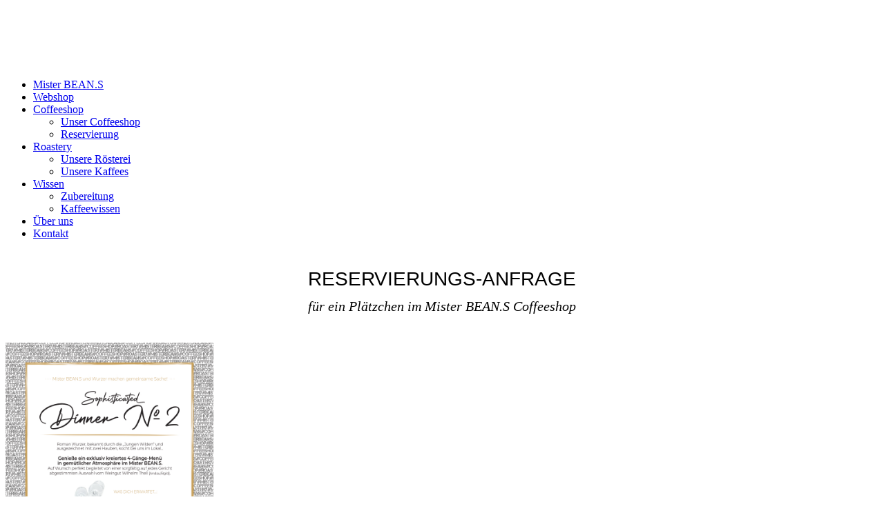

--- FILE ---
content_type: text/html; charset=utf-8
request_url: https://www.misterbeans.at/Coffeeshop/Reservierung/
body_size: 140566
content:
<!DOCTYPE html><html lang="de"><head><meta http-equiv="Content-Type" content="text/html; charset=UTF-8"><title>Reservierungsanfrage - Mister BEAN.S | Coffeeshop &amp; Roastery</title><meta name="description" content="Du möchtest gerne für dich und deine Liebesten ein Plätzchen in unserem Wohlfühl-Coffeeshop in Mödling reservieren – Sende uns hier eine Reservierungsanfrage."><meta name="keywords" content="Mister Bean.s Coffeeshop Roastery, Mödling, Spezialitätenkaffee, Kaffeerösterei, Speciality Coffee, Specialty Coffee, Webshop, Kaffee kaufen, Kaffee bestellen, Österreich, Espresso, Filterkaffee, Frühstück, Mödling, Breakfast, Brunch, Bagels, frisch entsaftete Säfte und healthy Smoothies, Bio Limonaden, Mehlspeisen, Kuchen, Torten, Bagels leckere Snacks, Frühstück ganztags, vieles nachhaltig bio regional fair biologisch vegetarisch vegan, Frühstücksangebot, Kaffeerösterei, Mikro-Rösterei, Filter Coffee, Single Origin, Single Estate, Micro Lots, Arabica, Robusta, Espresso Blends, Kaffeemischung, klassische italienische und moderne fruchtige Röstung, direct trade, transparent und direkt gehandelt, Verkauf von Kaffeezubehör und Accessoires, Kaffeemühlen, Handmühlen, Kaffeezubereiter, Kaffeewaagen, Drip Scale, Coffee Kettle, Breakfast, Brunch, Coffeeshop, Mr. Bean, mister beans, Frühstücken in Mödling, Lieblingskaffee, Qualitätskaffee, Mödling, Kaffee für zuhause, Vienna, Wien, Niederösterreich, Mödling Hauptstraße, Kaffeeladen, Hario V60, Kalita, French Press, Aeropress, Cold Brew, Cold Drip, Saftladen, schonende Röstung, Trommelröstung, Kaffeezubereitung, Kaffeewissen, Kaffeeladen, Kaffee Versand, Kaffee, Mittelamerika, Südamerika, Afrika, Guatemala, Brasilien, Kolumbien, El Salvador, Nicaragua, Peru, Costa Rica, Mexico, Äthiopien, Ruanda, Tansania, Kenia"><link href="https://www.misterbeans.at/Coffeeshop/Reservierung/" rel="canonical"><meta content="Reservierungsanfrage - Mister BEAN.S | Coffeeshop &amp; Roastery" property="og:title"><meta content="website" property="og:type"><meta content="https://www.misterbeans.at/Coffeeshop/Reservierung/" property="og:url"><meta content="https://www.misterbeans.at/.cm4all/uproc.php/0/Logo_Wei%C3%9FAufSchwarz_KleinSchief.jpg" property="og:image"/><script>
              window.beng = window.beng || {};
              window.beng.env = {
                language: "en",
                country: "US",
                mode: "deploy",
                context: "page",
                pageId: "000000682708",
                pageLanguage: "de",
                skeletonId: "",
                scope: "1502610",
                isProtected: false,
                navigationText: "Reservierung",
                instance: "1",
                common_prefix: "https://web.w4ysites.com",
                design_common: "https://web.w4ysites.com/beng/designs/",
                design_template: "sys/cm_dux_088_2",
                path_design: "https://web.w4ysites.com/beng/designs/data/sys/cm_dux_088_2/",
                path_res: "https://web.w4ysites.com/res/",
                path_bengres: "https://web.w4ysites.com/beng/res/",
                masterDomain: "",
                preferredDomain: "",
                preprocessHostingUri: function(uri) {
                  
                    return uri || "";
                  
                },
                hideEmptyAreas: false
              };
            </script><script xmlns="http://www.w3.org/1999/xhtml" src="https://web.w4ysites.com/cm4all-beng-proxy/beng-proxy.js"></script><link xmlns="http://www.w3.org/1999/xhtml" rel="stylesheet" href="https://web.w4ysites.com/.cm4all/e/static/3rdparty/font-awesome/css/font-awesome.min.css"></link><link rel="stylesheet" type="text/css" href="https://web.w4ysites.com/.cm4all/res/static/libcm4all-js-widget/3.89.7/css/widget-runtime.css" />
<link rel="stylesheet" type="text/css" href="https://web.w4ysites.com/.cm4all/res/static/beng-editor/5.3.130/css/deploy.css" />
<link rel="stylesheet" type="text/css" href="https://web.w4ysites.com/.cm4all/res/static/libcm4all-js-widget/3.89.7/css/slideshow-common.css" />
<script src="https://web.w4ysites.com/.cm4all/res/static/jquery-1.7/jquery.js"></script><script src="https://web.w4ysites.com/.cm4all/res/static/prototype-1.7.3/prototype.js"></script><script src="https://web.w4ysites.com/.cm4all/res/static/jslib/1.4.1/js/legacy.js"></script><script src="https://web.w4ysites.com/.cm4all/res/static/libcm4all-js-widget/3.89.7/js/widget-runtime.js"></script>
<script src="https://web.w4ysites.com/.cm4all/res/static/libcm4all-js-widget/3.89.7/js/slideshow-common.js"></script>
<script src="https://web.w4ysites.com/.cm4all/res/static/beng-editor/5.3.130/js/deploy.js"></script>
<script type="text/javascript" src="https://web.w4ysites.com/.cm4all/uro/assets/js/uro-min.js"></script><link href="https://web.w4ysites.com/.cm4all/designs/static/sys/cm_dux_088_2/1769040014.2275774/css/main.css" rel="stylesheet" type="text/css"><meta name="viewport" content="width=device-width, initial-scale=1, user-scalable=yes"><link href="https://web.w4ysites.com/.cm4all/designs/static/sys/cm_dux_088_2/1769040014.2275774/css/responsive.css" rel="stylesheet" type="text/css"><link href="https://web.w4ysites.com/.cm4all/designs/static/sys/cm_dux_088_2/1769040014.2275774/css/cm-templates-global-style.css" rel="stylesheet" type="text/css"><link href="/.cm4all/handler.php/vars.css?v=20260115165749" type="text/css" rel="stylesheet"><style type="text/css">.cm-logo {background-image: url("/.cm4all/uproc.php/0/Logos/.Logo_schief_wei%C3%9F.png/picture-1200?_=183c6443b80");
        background-position: 50% 50%;
background-size: auto 120%;
background-repeat: no-repeat;
      }</style><script type="text/javascript">window.cmLogoWidgetId = "W4YPRD_cm4all_com_widgets_Logo_5297114";
            window.cmLogoGetCommonWidget = function (){
                return new cm4all.Common.Widget({
            base    : "/Coffeeshop/Reservierung/index.php/",
            session : "",
            frame   : "",
            path    : "W4YPRD_cm4all_com_widgets_Logo_5297114"
        })
            };
            window.logoConfiguration = {
                "cm-logo-x" : "50%",
        "cm-logo-y" : "50%",
        "cm-logo-v" : "2.0",
        "cm-logo-w" : "auto",
        "cm-logo-h" : "120%",
        "cm-logo-di" : "sys/cm_dux_088_2",
        "cm-logo-u" : "uro-service://",
        "cm-logo-k" : "%7B%22serviceId%22%3A%220%22%2C%22path%22%3A%22%2FLogos%22%2C%22name%22%3A%22Logo_schief_wei%C3%9F.png%22%2C%22type%22%3A%22image%2Fpng%22%2C%22size%22%3A%2262021%22%2C%22start%22%3A%22183c6443b80%22%2C%22width%22%3A%221497%22%2C%22height%22%3A%221328%22%7D",
        "cm-logo-bc" : "",
        "cm-logo-ln" : "/Mister-BEAN-S/index.php/",
        "cm-logo-ln$" : "home",
        "cm-logo-hi" : false
        ,
        _logoBaseUrl : "uro-service:\/\/",
        _logoPath : "%7B%22serviceId%22%3A%220%22%2C%22path%22%3A%22%2FLogos%22%2C%22name%22%3A%22Logo_schief_wei%C3%9F.png%22%2C%22type%22%3A%22image%2Fpng%22%2C%22size%22%3A%2262021%22%2C%22start%22%3A%22183c6443b80%22%2C%22width%22%3A%221497%22%2C%22height%22%3A%221328%22%7D"
        };
            jQuery(document).ready(function() {
                var href = (beng.env.mode == "deploy" ? "/" : "/Mister-BEAN-S/index.php/");
                jQuery(".cm-logo").wrap("<a style='text-decoration: none;' href='" + href + "'></a>");
            });
            
          jQuery(document).ready(function() {
            var logoElement = jQuery(".cm-logo");
            logoElement.attr("role", "img");
            logoElement.attr("tabindex", "0");
            logoElement.attr("aria-label", "logo");
          });
        </script><link rel="shortcut icon" type="image/png" href="/.cm4all/sysdb/favicon/icon-32x32_255e6e5.png"/><link rel="shortcut icon" sizes="196x196" href="/.cm4all/sysdb/favicon/icon-196x196_255e6e5.png"/><link rel="apple-touch-icon" sizes="180x180" href="/.cm4all/sysdb/favicon/icon-180x180_255e6e5.png"/><link rel="apple-touch-icon" sizes="120x120" href="/.cm4all/sysdb/favicon/icon-120x120_255e6e5.png"/><link rel="apple-touch-icon" sizes="152x152" href="/.cm4all/sysdb/favicon/icon-152x152_255e6e5.png"/><link rel="apple-touch-icon" sizes="76x76" href="/.cm4all/sysdb/favicon/icon-76x76_255e6e5.png"/><meta name="msapplication-square70x70logo" content="/.cm4all/sysdb/favicon/icon-70x70_255e6e5.png"/><meta name="msapplication-square150x150logo" content="/.cm4all/sysdb/favicon/icon-150x150_255e6e5.png"/><meta name="msapplication-square310x310logo" content="/.cm4all/sysdb/favicon/icon-310x310_255e6e5.png"/><link rel="shortcut icon" type="image/png" href="/.cm4all/sysdb/favicon/icon-48x48_255e6e5.png"/><link rel="shortcut icon" type="image/png" href="/.cm4all/sysdb/favicon/icon-96x96_255e6e5.png"/><style id="cm_table_styles"></style><style id="cm_background_queries"></style><script type="application/x-cm4all-cookie-consent" data-code="<!-- Global site tag (gtag.js) - Google Analytics -->
&lt;script async src=&quot;https://www.googletagmanager.com/gtag/js?id=UA-91674193-3&quot;&gt;
&lt;/script&gt;
&lt;script&gt;
  window.dataLayer = window.dataLayer || [];
  function gtag(){dataLayer.push(arguments);}
  gtag('js', new Date());

  gtag('config', 'UA-91674193-3');
&lt;/script&gt;

<!-- Meta Pixel Code -->
&lt;script&gt;
  !function(f,b,e,v,n,t,s)
  {if(f.fbq)return;n=f.fbq=function(){n.callMethod?
  n.callMethod.apply(n,arguments):n.queue.push(arguments)};
  if(!f._fbq)f._fbq=n;n.push=n;n.loaded=!0;n.version='2.0';
  n.queue=[];t=b.createElement(e);t.async=!0;
  t.src=v;s=b.getElementsByTagName(e)[0];
  s.parentNode.insertBefore(t,s)}(window, document,'script',
  'https://connect.facebook.net/en_US/fbevents.js');
  fbq('init', '1275083809947923');
  fbq('track', 'PageView');
&lt;/script&gt;
&lt;noscript&gt;&lt;img height=&quot;1&quot; width=&quot;1&quot; style=&quot;display:none&quot;
  src=&quot;https://www.facebook.com/tr?id=1275083809947923&amp;ev=PageView&amp;noscript=1&quot;
/&gt;&lt;/noscript&gt;
<!-- End Meta Pixel Code -->

&lt;meta name=&quot;facebook-domain-verification&quot; content=&quot;xecx8qmago4otraog8kebpnlbrg5ry&quot; /&gt;"></script></head><body ondrop="return false;" class=" device-desktop cm-deploy cm-deploy-342 cm-deploy-4x"><div class="cm-background" data-cm-qa-bg="image"></div><div class="cm-background-video" data-cm-qa-bg="video"></div><div class="cm-background-effects" data-cm-qa-bg="effect"></div><div class="template_wrapper cm-templates-container"><header class="header_wrapper"><div class="centerer"><div class="cm_can_be_empty cm-logo" id="logo"></div></div><div class="title_wrapper cm_can_be_empty"><div class="title cm_can_be_empty cm-templates-heading__title" id="title" style=""><span style="color: #ffffff; font-weight: 200; font-family: Montserrat, sans-serif;">Mister BEAN.S</span></div><div class="header_placeholder"> </div><div class="subtitle cm_can_be_empty cm-templates-heading__subtitle" id="subtitle" style=""><span style="color: #ffffff; font-weight: 200; font-family: Montserrat, sans-serif;">Coffeeshop &amp; Roastery</span></div></div><div class="navigation_wrapper"><div class="line_wrapper_l line"> </div><div class="line_wrapper_r line"> </div><nav class="navigation cm_with_forcesub" id="cm_navigation"><ul id="cm_mainnavigation"><li id="cm_navigation_pid_682710"><a title="Mister BEAN.S" href="/Mister-BEAN-S/" class="cm_anchor">Mister BEAN.S</a></li><li id="cm_navigation_pid_921391"><a title="Webshop" href="/Webshop/" class="cm_anchor">Webshop</a></li><li id="cm_navigation_pid_920533" class="cm_current cm_has_subnavigation"><a title="Coffeeshop" href="/Coffeeshop/" class="cm_anchor">Coffeeshop</a><ul class="cm_subnavigation" id="cm_subnavigation_pid_920533"><li id="cm_navigation_pid_682709"><a title="Unser Coffeeshop" href="/Coffeeshop/Unser-Coffeeshop/" class="cm_anchor">Unser Coffeeshop</a></li><li id="cm_navigation_pid_682708" class="cm_current"><a title="Reservierung" href="/Coffeeshop/Reservierung/" class="cm_anchor">Reservierung</a></li></ul></li><li id="cm_navigation_pid_912232" class="cm_has_subnavigation"><a title="Roastery" href="/Roastery/" class="cm_anchor">Roastery</a><ul class="cm_subnavigation" id="cm_subnavigation_pid_912232"><li id="cm_navigation_pid_916632"><a title="Unsere Rösterei" href="/Roastery/Unsere-Roesterei/" class="cm_anchor">Unsere Rösterei</a></li><li id="cm_navigation_pid_917542"><a title="Unsere Kaffees" href="/Roastery/Unsere-Kaffees/" class="cm_anchor">Unsere Kaffees</a></li></ul></li><li id="cm_navigation_pid_918948" class="cm_has_subnavigation"><a title="Wissen" href="/Wissen/" class="cm_anchor">Wissen</a><ul class="cm_subnavigation" id="cm_subnavigation_pid_918948"><li id="cm_navigation_pid_918949"><a title="Zubereitung" href="/Wissen/Zubereitung/" class="cm_anchor">Zubereitung</a></li><li id="cm_navigation_pid_919289"><a title="Kaffeewissen" href="/Wissen/Kaffeewissen/" class="cm_anchor">Kaffeewissen</a></li></ul></li><li id="cm_navigation_pid_917596"><a title="Über uns" href="/Ueber-uns/" class="cm_anchor">Über uns</a></li><li id="cm_navigation_pid_682707"><a title="Kontakt" href="/Kontakt/" class="cm_anchor">Kontakt</a></li></ul></nav></div></header><div class="cm-template-keyvisual__media cm_can_be_empty cm-kv-0" id="keyvisual"></div><div class="cm-template-content content_wrapper"><div class="content_color"><main class="cm-template-content__main design_content centerer cm-templates-text" id="content_main" data-cm-hintable="yes"><h1 style="text-align: center;"><span style="font-size: 28px; font-weight: 300;"><span style="color: #000000; font-family: Montserrat, sans-serif;">RESERVIERUNGS-ANFRAGE<br></span><span style="font-size: 20px; font-family: Artifika;"><em>für ein Plätzchen im Mister BEAN.S Coffeeshop</em></span></span></h1><div class="clearFloating" style="clear:both;height: 0px; width: auto;"></div><div id="widgetcontainer_W4YPRD_com_cm4all_wdn_Separatingline_6428990" class="
				    cm_widget_block
					cm_widget com_cm4all_wdn_Separatingline cm_widget_block_center" style="width:100%; max-width:100%; "><div class="cm_widget_anchor"><a name="W4YPRD_com_cm4all_wdn_Separatingline_6428990" id="widgetanchor_W4YPRD_com_cm4all_wdn_Separatingline_6428990"><!--com.cm4all.wdn.Separatingline--></a></div><script type="text/javascript">
window.cm4all.widgets.register( '/Coffeeshop/Reservierung/index.php/', '', '', 'W4YPRD_com_cm4all_wdn_Separatingline_6428990');
</script>
		<script type="text/javascript">
	(function() {

		var links = ["@\/css\/straight.min.css?v=2.css","@\/css\/icon.min.css?v=2.css"];
		for( var i=0; i<links.length; i++) {
			if( links[i].indexOf( '@')==0) {
				links[i] = "/.cm4all/widgetres.php/com.cm4all.wdn.Separatingline/" + links[i].substring( 2);
			} else if( links[i].indexOf( '/')!=0) {
				links[i] = window.cm4all.widgets[ 'W4YPRD_com_cm4all_wdn_Separatingline_6428990'].url( links[i]);
			}
		}
		cm4all.Common.loadCss( links);

		var scripts = [];
		for( var i=0; i<scripts.length; i++) {
			if( scripts[i].indexOf( '@')==0) {
				scripts[i] = "/.cm4all/widgetres.php/com.cm4all.wdn.Separatingline/" + scripts[i].substring( 2);
			} else if( scripts[i].indexOf( '/')!=0) {
				scripts[i] = window.cm4all.widgets[ 'W4YPRD_com_cm4all_wdn_Separatingline_6428990'].url( scripts[i]);
			}
		}

		var deferred = jQuery.Deferred();
		window.cm4all.widgets[ 'W4YPRD_com_cm4all_wdn_Separatingline_6428990'].ready = (function() {
			var ready = function ready( handler) {
				deferred.done( handler);
			};
			return deferred.promise( ready);
		})();
		cm4all.Common.requireLibrary( scripts, function() {
			deferred.resolveWith( window.cm4all.widgets[ 'W4YPRD_com_cm4all_wdn_Separatingline_6428990']);
		});
	})();
</script><script type="text/javascript">
  (function() {
    if (document.querySelector('link[href*="/font-awesome."], link[href*="/e/Bundle/"]')) {
      return;
    }

    var request = new XMLHttpRequest();
    request.open('GET', '//cdn-eu.c4t.cc/font-awesome,version=4?format=json', true);
    request.onload = function() {
      if (request.status >= 200 && request.status < 400) {
        var data = JSON.parse(request.responseText);
        if (data && data.resources && Array.isArray(data.resources.css)) {
          window.Common.loadCss(data.resources.css);
        }
      }
    };
    request.send();
  })();
</script>

<div class="cm-widget_separatingline cm-w_sl-icon cm-w_sl-i10" style="margin: 3% 0% 3% 0%;"><div class="cm-widget_separatingline cm-w_sl-h1 cm-w_sl-straight" style="color: #c8a05a;"></div><i class="fa fa-coffee" style="color: #c8a05a"></i><div class="cm-widget_separatingline cm-w_sl-h1 cm-w_sl-straight" style="color: #c8a05a;"></div></div>
</div><div class="clearFloating" style="clear:both;height: 0px; width: auto;"></div><div id="widgetcontainer_W4YPRD_cm4all_com_widgets_UroPhoto_8013150" class="
				    cm_widget_block
					cm_widget cm4all_com_widgets_UroPhoto cm_widget_block_center" style="width:23.8%; max-width:724px; "><div class="cm_widget_anchor"><a name="W4YPRD_cm4all_com_widgets_UroPhoto_8013150" id="widgetanchor_W4YPRD_cm4all_com_widgets_UroPhoto_8013150"><!--cm4all.com.widgets.UroPhoto--></a></div><div xmlns="http://www.w3.org/1999/xhtml" data-uro-type="image" style="width:100%;height:100%;" id="uroPhotoOuterW4YPRD_cm4all_com_widgets_UroPhoto_8013150"><script type="text/javascript">
                window.uroPhotoWidget_doShow = function(id) {
                    var pSrc = document.getElementById(id).querySelector("img").currentSrc;
                    jQuery("<img/>").css({"max-width":"100%", "max-height":"100%"}).attr("src", pSrc).load(function() {
                        // is it a number and larger than 0 ..., Number.isInteger does not exists in IE
                        if (!isNaN(parseInt(this.width)) && this.width > 0) {
                            Common.openFullscreenImage(pSrc);
                        } else {
                            // TODO: Most likley this is an svg where we need the aspect ratio.
                            // Until we know this, just open with some minimal dimension.
                            Common.openFullscreenImage(pSrc, {minWidth:640, height:480});
                        }
                    });
                };
                </script><a onclick="uroPhotoWidget_doShow('panchorW4YPRD_cm4all_com_widgets_UroPhoto_8013150')" href="javascript:;" style="border:0px;" id="panchorW4YPRD_cm4all_com_widgets_UroPhoto_8013150">            <picture><source srcset="/.cm4all/uproc.php/0/Ankuendigungen/.Dinner_No2_Web.png/picture-1600?_=19bc292dc01 1x, /.cm4all/uproc.php/0/Ankuendigungen/.Dinner_No2_Web.png/picture-2600?_=19bc292dc01 2x" media="(min-width:800px)"><source srcset="/.cm4all/uproc.php/0/Ankuendigungen/.Dinner_No2_Web.png/picture-1200?_=19bc292dc01 1x, /.cm4all/uproc.php/0/Ankuendigungen/.Dinner_No2_Web.png/picture-1600?_=19bc292dc01 2x" media="(min-width:600px)"><source srcset="/.cm4all/uproc.php/0/Ankuendigungen/.Dinner_No2_Web.png/picture-800?_=19bc292dc01 1x, /.cm4all/uproc.php/0/Ankuendigungen/.Dinner_No2_Web.png/picture-1200?_=19bc292dc01 2x" media="(min-width:400px)"><source srcset="/.cm4all/uproc.php/0/Ankuendigungen/.Dinner_No2_Web.png/picture-400?_=19bc292dc01 1x, /.cm4all/uproc.php/0/Ankuendigungen/.Dinner_No2_Web.png/picture-800?_=19bc292dc01 2x" media="(min-width:200px)"><source srcset="/.cm4all/uproc.php/0/Ankuendigungen/.Dinner_No2_Web.png/picture-200?_=19bc292dc01 1x, /.cm4all/uproc.php/0/Ankuendigungen/.Dinner_No2_Web.png/picture-400?_=19bc292dc01 2x" media="(min-width:100px)"><img src="/.cm4all/uproc.php/0/Ankuendigungen/.Dinner_No2_Web.png/picture-200?_=19bc292dc01" data-uro-original="/.cm4all/uproc.php/0/Ankuendigungen/Dinner_No2_Web.png?_=19bc292dc01" onerror="uroGlobal().util.error(this, '', 'uro-widget')" data-uro-width="724" data-uro-height="1024" alt="" style="width:100%;" title="" loading="lazy"></picture>
<span></span></a></div></div><p style="text-align: center;"><br><span style="font-weight: 600; background-color: #000000; color: #ffffff; font-size: 16px; font-family: Montserrat, sans-serif;"> *** Mister BEAN.S News *** </span><br><br><span style="font-size: 16px;"><span style="font-family: Artifika; color: #c8a05a;"><em>Sophisticated</em></span><br><span style="font-weight: 600; font-family: Montserrat, sans-serif;">DINNER NO. 2</span></span><br><br><span style="color: #c8a05a; font-family: Artifika;"><em>Wann?</em></span><br><span style="font-weight: 600; font-family: Montserrat, sans-serif;">Donnerstag, 29/01/2026 - 18.00 Uhr</span><br><span style="font-family: Artifika; color: #c8a05a;"><em>Wo?</em></span><br><span style="font-weight: 600; font-family: Montserrat, sans-serif;">Mister BEAN.S<br>Josef Deutsch-Platz 4, 2340 Mödling<br><br>*Ticketverkauf vor Ort*<br>*Tickets nur im Voraus erhältlich*</span><br></p><div class="clearFloating" style="clear:both;height: 0px; width: auto;"></div><div id="widgetcontainer_W4YPRD_com_cm4all_wdn_Separatingline_7944670" class="
				    cm_widget_block
					cm_widget com_cm4all_wdn_Separatingline cm_widget_block_center" style="width:100%; max-width:100%; "><div class="cm_widget_anchor"><a name="W4YPRD_com_cm4all_wdn_Separatingline_7944670" id="widgetanchor_W4YPRD_com_cm4all_wdn_Separatingline_7944670"><!--com.cm4all.wdn.Separatingline--></a></div><script type="text/javascript">
window.cm4all.widgets.register( '/Coffeeshop/Reservierung/index.php/', '', '', 'W4YPRD_com_cm4all_wdn_Separatingline_7944670');
</script>
		<script type="text/javascript">
	(function() {

		var links = ["@\/css\/straight.min.css?v=2.css","@\/css\/icon.min.css?v=2.css"];
		for( var i=0; i<links.length; i++) {
			if( links[i].indexOf( '@')==0) {
				links[i] = "/.cm4all/widgetres.php/com.cm4all.wdn.Separatingline/" + links[i].substring( 2);
			} else if( links[i].indexOf( '/')!=0) {
				links[i] = window.cm4all.widgets[ 'W4YPRD_com_cm4all_wdn_Separatingline_7944670'].url( links[i]);
			}
		}
		cm4all.Common.loadCss( links);

		var scripts = [];
		for( var i=0; i<scripts.length; i++) {
			if( scripts[i].indexOf( '@')==0) {
				scripts[i] = "/.cm4all/widgetres.php/com.cm4all.wdn.Separatingline/" + scripts[i].substring( 2);
			} else if( scripts[i].indexOf( '/')!=0) {
				scripts[i] = window.cm4all.widgets[ 'W4YPRD_com_cm4all_wdn_Separatingline_7944670'].url( scripts[i]);
			}
		}

		var deferred = jQuery.Deferred();
		window.cm4all.widgets[ 'W4YPRD_com_cm4all_wdn_Separatingline_7944670'].ready = (function() {
			var ready = function ready( handler) {
				deferred.done( handler);
			};
			return deferred.promise( ready);
		})();
		cm4all.Common.requireLibrary( scripts, function() {
			deferred.resolveWith( window.cm4all.widgets[ 'W4YPRD_com_cm4all_wdn_Separatingline_7944670']);
		});
	})();
</script><script type="text/javascript">
  (function() {
    if (document.querySelector('link[href*="/font-awesome."], link[href*="/e/Bundle/"]')) {
      return;
    }

    var request = new XMLHttpRequest();
    request.open('GET', '//cdn-eu.c4t.cc/font-awesome,version=4?format=json', true);
    request.onload = function() {
      if (request.status >= 200 && request.status < 400) {
        var data = JSON.parse(request.responseText);
        if (data && data.resources && Array.isArray(data.resources.css)) {
          window.Common.loadCss(data.resources.css);
        }
      }
    };
    request.send();
  })();
</script>

<div class="cm-widget_separatingline cm-w_sl-icon cm-w_sl-i10" style="margin: 1% 0% 2% 0%;"><div class="cm-widget_separatingline cm-w_sl-h1 cm-w_sl-straight" style="color: #c8a05a;"></div><i class="fa fa-coffee" style="color: #c8a05a"></i><div class="cm-widget_separatingline cm-w_sl-h1 cm-w_sl-straight" style="color: #c8a05a;"></div></div>
</div><p style="text-align: center;"><span style="font-size: 16px;">Du möchtest gerne für dich und deine Liebsten reservieren...?</span></p><p style="text-align: center;"><span style="font-size: 16px;">Dann sende uns hier einfach eine Anfrage über unser Reservierungsformular. ;-)</span></p><p style="text-align: center;"><span style="font-weight: 600; font-size: 14px; font-family: Montserrat, sans-serif;"><em><br>ALLGEMEINE INFO: <br>Bitte eine Vorlaufzeit von mind. 24 Std. berücksichtigen, kurzfristigere Reservierungsanfragen nehmen wir gerne telefonisch entgegen.<br>Anfragen bis 4 Personen über das Reservierungs-Formular werden vollautomatisch gespeichert und bestätigt, größere Reservierungen werden von uns - je nach Verfügbarkeit der freien Plätze - manuell bestätigt.<br></em></span><span style="font-size: 12px; font-weight: 600;"><span style="font-size: 14px; font-family: Montserrat, sans-serif;"><em>Die angefragte Reservierung gilt erst nach erhaltener Bestätigungsnachricht als fixiert.<br><br></em>*** Mittwoch &amp; Donnerstag ist unser Coffeeshop geschlossen. ***</span><br></span></p><div class="clearFloating" style="clear:both;height: 0px; width: auto;"></div><div id="widgetcontainer_W4YPRD_com_cm4all_wch_icon_6974051" class="
				    cm_widget_block
					cm_widget com_cm4all_wch_icon cm_widget_block_center" style="width:64.8%; max-width:100%; height:40px; "><div class="cm_widget_anchor"><a name="W4YPRD_com_cm4all_wch_icon_6974051" id="widgetanchor_W4YPRD_com_cm4all_wch_icon_6974051"><!--com.cm4all.wch.icon--></a></div><script type="text/javascript">
        window.cm4all.widgets.register('/Coffeeshop/Reservierung/index.php/', '', '', 'W4YPRD_com_cm4all_wch_icon_6974051');
      </script>
            <script type="text/javascript">
            window.cm4all.widgets['W4YPRD_com_cm4all_wch_icon_6974051'].ready = (function() {
              var deferred = jQuery.Deferred().resolveWith(window.cm4all.widgets['W4YPRD_com_cm4all_wch_icon_6974051']);
              var ready = function ready(handler) {
                deferred.done(handler);
              };
              return deferred.promise(ready);
            })();
          </script>
    
    
    <style type="text/css">
      #C_W4YPRD_com_cm4all_wch_icon_6974051__-icon > a > svg {
        width: 100%;
        height: 100%;
        fill: rgba(200,160,90,1);
        transition: fill 0.35s ease;
      }
      #C_W4YPRD_com_cm4all_wch_icon_6974051__-icon > a > svg:hover {
        
      }
    </style>
    <div id="C_W4YPRD_com_cm4all_wch_icon_6974051__-icon" style="height:100%; text-align:center;">
      <a    
        style="display:inline-block; height:100%; width:100%; text-decoration:none; cursor: default;"
      ><!--?xml version="1.0" encoding="UTF-8"?--><svg xmlns="http://www.w3.org/2000/svg" xmlns:xlink="http://www.w3.org/1999/xlink" version="1.1" id="mdi-arrow-down-circle-outline" width="24" height="24" viewBox="0 0 24 24"><path d="M11,6H13V14L16.5,10.5L17.92,11.92L12,17.84L6.08,11.92L7.5,10.5L11,14V6M12,22C6.48,22 2,17.52 2,12C2,6.48 6.48,2 12,2C17.52,2 22,6.48 22,12C22,17.52 17.52,22 12,22M12,20C16.42,20 20,16.42 20,12C20,7.58 16.42,4 12,4C7.58,4 4,7.58 4,12C4,16.42 7.58,20 12,20Z"></path></svg></a>
    </div>
  
    
    <script type="text/javascript">
      (function() {
        var cPrefix = 'C_W4YPRD_com_cm4all_wch_icon_6974051__';
        var svg = document.querySelector('#' + cPrefix + '-icon > a > svg');
        svg.removeAttribute('id');

        var descriptionId = cPrefix + '-description';
        var descriptionElement = document.createElement('desc');
        descriptionElement.setAttribute('id', descriptionId);
        descriptionElement.innerHTML = '';
        svg.insertBefore(
          descriptionElement,
          svg.firstChild
        );


        var titleId = cPrefix + '-title';
        var titleElement = document.createElement('title');
        titleElement.setAttribute('id', titleId);
        titleElement.innerHTML = '';
        svg.insertBefore(
          titleElement,
          svg.firstChild
        );

        svg.setAttribute('aria-labelledby', titleId);
        svg.setAttribute('aria-describedby', descriptionId);

        var aElm = document.querySelector('#' + cPrefix + '-icon > a');
        var counter = 0;
        var onload = function () {
          if (!counter) { // first run
            window.removeEventListener('load', onload);
          }
          var rect = aElm.getBoundingClientRect();
          if(rect.height) {
            if(rect.height < rect.width) {
              aElm.style.width = rect.height + 'px';
              aElm.style.maxWidth = '100%';
            }
          } else if (++counter < 10 && window !== window.parent) {
            // workaround for iFrame
            setTimeout(onload, 300);
          }
        }
        window.addEventListener('load', onload);
      })();
    </script></div><div class="cm_column_wrapper"><div style="width: 10%;" class="cm_column"><p style="text-align: center;"><br></p></div><div style="width: 7.5px;" class="cm_column_gap cm_column_gap_left cm_resizable"></div><div style="width: 7.5px;" class="cm_column_gap cm_column_gap_right cm_resizable"></div><div style="width: 79.9999%;" class="cm_column"><p style="text-align: center;"> </p><div class="clearFloating" style="clear:both;height: 0px; width: auto;"></div><div id="widgetcontainer_W4YPRD_cm4all_com_widgets_Embed_7713980" class="
				    cm_widget_block
					cm_widget cm4all_com_widgets_Embed cm_widget_block_center" style="width:98.3%; max-width:100%; height:500px; overflow:auto; -webkit-overflow-scrolling:touch;"><div class="cm_widget_anchor"><a name="W4YPRD_cm4all_com_widgets_Embed_7713980" id="widgetanchor_W4YPRD_cm4all_com_widgets_Embed_7713980"><!--cm4all.com.widgets.Embed--></a></div><a  class="cm4all-untrusted-widget" style="display:none;"   id="anchor_W4YPRD_cm4all_com_widgets_Embed_7713980" href="//1502610-fix4this.widget-w4ysites-uc.com/Coffeeshop/Reservierung/index.php/;focus=W4YPRD_cm4all_com_widgets_Embed_7713980&amp;frame=W4YPRD_cm4all_com_widgets_Embed_7713980" rel="nofollow" target="_blank"><!--must not be empty--></a></div><p><br></p><div class="clearFloating" style="clear:both;height: 0px; width: auto;"></div><div id="widgetcontainer_W4YPRD_com_cm4all_wdn_Separatingline_6138789" class="
				    cm_widget_block
					cm_widget com_cm4all_wdn_Separatingline cm_widget_block_center" style="width:100%; max-width:100%; "><div class="cm_widget_anchor"><a name="W4YPRD_com_cm4all_wdn_Separatingline_6138789" id="widgetanchor_W4YPRD_com_cm4all_wdn_Separatingline_6138789"><!--com.cm4all.wdn.Separatingline--></a></div><script type="text/javascript">
window.cm4all.widgets.register( '/Coffeeshop/Reservierung/index.php/', '', '', 'W4YPRD_com_cm4all_wdn_Separatingline_6138789');
</script>
		<script type="text/javascript">
	(function() {

		var links = ["@\/css\/straight.min.css?v=2.css","@\/css\/icon.min.css?v=2.css"];
		for( var i=0; i<links.length; i++) {
			if( links[i].indexOf( '@')==0) {
				links[i] = "/.cm4all/widgetres.php/com.cm4all.wdn.Separatingline/" + links[i].substring( 2);
			} else if( links[i].indexOf( '/')!=0) {
				links[i] = window.cm4all.widgets[ 'W4YPRD_com_cm4all_wdn_Separatingline_6138789'].url( links[i]);
			}
		}
		cm4all.Common.loadCss( links);

		var scripts = [];
		for( var i=0; i<scripts.length; i++) {
			if( scripts[i].indexOf( '@')==0) {
				scripts[i] = "/.cm4all/widgetres.php/com.cm4all.wdn.Separatingline/" + scripts[i].substring( 2);
			} else if( scripts[i].indexOf( '/')!=0) {
				scripts[i] = window.cm4all.widgets[ 'W4YPRD_com_cm4all_wdn_Separatingline_6138789'].url( scripts[i]);
			}
		}

		var deferred = jQuery.Deferred();
		window.cm4all.widgets[ 'W4YPRD_com_cm4all_wdn_Separatingline_6138789'].ready = (function() {
			var ready = function ready( handler) {
				deferred.done( handler);
			};
			return deferred.promise( ready);
		})();
		cm4all.Common.requireLibrary( scripts, function() {
			deferred.resolveWith( window.cm4all.widgets[ 'W4YPRD_com_cm4all_wdn_Separatingline_6138789']);
		});
	})();
</script><script type="text/javascript">
  (function() {
    if (document.querySelector('link[href*="/font-awesome."], link[href*="/e/Bundle/"]')) {
      return;
    }

    var request = new XMLHttpRequest();
    request.open('GET', '//cdn-eu.c4t.cc/font-awesome,version=4?format=json', true);
    request.onload = function() {
      if (request.status >= 200 && request.status < 400) {
        var data = JSON.parse(request.responseText);
        if (data && data.resources && Array.isArray(data.resources.css)) {
          window.Common.loadCss(data.resources.css);
        }
      }
    };
    request.send();
  })();
</script>

<div class="cm-widget_separatingline cm-w_sl-icon cm-w_sl-i35 cm-w_sl-center" style="margin: 1% 0% 2% 0%;"><div class="cm-widget_separatingline cm-w_sl-h1 cm-w_sl-straight" style="color: #c8a05a;"></div><i class="fa fa-info-circle" style="color: #b62828"></i><div class="cm-widget_separatingline cm-w_sl-h1 cm-w_sl-straight" style="color: #c8a05a;"></div></div>
</div><p style="text-align: center;">Reservierungs-Anfragen <span style="font-weight: 600; font-family: Montserrat, sans-serif;">via Online-</span><span style="font-weight: 600;">Formular bitte mindestens 24 Stunden</span> vor dem gewünschten Reservierungszeitpunkt absenden.<br>Für kurzfristigere Anfragen kannst du uns gerne während unserer Öffnungszeiten telefonisch kontaktieren.<br><span style="color: #c8a05a; font-size: 16px; font-family: Artifika;"><strong>~   ~   ~</strong></span><br>Erfahrungsgemäß beträgt die Aufenthaltsdauer unserer Kaffee- und Frühstücksliebhaber*innen etwa 1,5 Stunden. Aus diesem Grund beträgt die Standard-Reservierungsdauer im Formular 1,5 Stunden.<br><span style="font-weight: 600; font-family: Montserrat, sans-serif;">Aber natürlich wollen wir euch keinesfalls stressen - wenn ihr also gerne länger bleiben möchtet, kann die Reservierungsdauer im Formular mittels DropDown-Menü - je nach Verfügbarkeit der freien Plätze - angepasst werden. :-)</span><br><span style="font-size: 16px; font-family: Artifika; color: #c8a05a;"><strong>~   ~   ~</strong></span><br>Gerne nehmen wir Reservierungsanfragen bis zu 6 [sechs] Personen entgegen.<br>[Größere Gruppen sind aufgrund unserer Kapazitäten leider immer mit längeren Wartezeiten für alle Frühstücksliebhaber*innen in unserem Coffeeshop verbunden.] <br><span style="color: #c8a05a; font-size: 16px; font-family: Artifika;"><strong>~   ~   ~ </strong></span><br>Die angefragte Reservierung<span style="font-weight: 600;"> gilt erst nach Erhalt einer Bestätigung<span style="font-weight: 400; font-family: Montserrat, sans-serif;"> [via eMail od. telefonisch] </span></span>als angenommen und fixiert. <br>Anfragen, die uns außerhalb unserer Öffnungszeiten [18.00-08.00 Uhr] oder an einem Ruhetag [Mittwoch &amp; Donnerstag] erreichen, bearbeiten wir schnellstmöglich im Laufe des darauffolgenden Tages.<br><span style="color: #c8a05a;"><strong><span style="font-size: 16px; font-family: Artifika;">~   ~   ~</span><span style="font-family: Artifika;"> </span></strong></span><br>Solltest du dich am Tag deiner Reservierung verspäten, gib uns bitte kurz telefonisch Bescheid, so dass wir den Tisch weiter für dich freihalten können. [Grundsätzlich geben wir reservierte Tisch bei Nichterscheinen bis spätestens 15 Minuten nach Reservierungszeitpunkt wieder frei.]<br><span style="color: #c8a05a;"><span style="font-size: 16px; font-family: Artifika;"><strong>~   ~   ~</strong> </span><br></span>Danke für dein Verständnis!<br><br><span style="color: #c8a05a; font-size: 14px; font-family: Artifika;"><em>Wir freuen uns auf deinen Besuch :-)</em></span><br></p></div><div style="width: 7px;" class="cm_column_gap cm_column_gap_left cm_resizable"></div><div style="width: 7px;" class="cm_column_gap cm_column_gap_right cm_resizable"></div><div style="width: 10%;" class="cm_column"><p><br></p></div></div><p style="text-align: center;"><br></p><div class="clearFloating" style="clear:both;height: 0px; width: auto;"></div><div id="widgetcontainer_W4YPRD_com_cm4all_wdn_Separatingline_6691684" class="
				    cm_widget_block
					cm_widget com_cm4all_wdn_Separatingline cm_widget_block_center" style="width:100%; max-width:100%; "><div class="cm_widget_anchor"><a name="W4YPRD_com_cm4all_wdn_Separatingline_6691684" id="widgetanchor_W4YPRD_com_cm4all_wdn_Separatingline_6691684"><!--com.cm4all.wdn.Separatingline--></a></div><script type="text/javascript">
window.cm4all.widgets.register( '/Coffeeshop/Reservierung/index.php/', '', '', 'W4YPRD_com_cm4all_wdn_Separatingline_6691684');
</script>
		<script type="text/javascript">
	(function() {

		var links = ["@\/css\/straight.min.css?v=2.css","@\/css\/icon.min.css?v=2.css"];
		for( var i=0; i<links.length; i++) {
			if( links[i].indexOf( '@')==0) {
				links[i] = "/.cm4all/widgetres.php/com.cm4all.wdn.Separatingline/" + links[i].substring( 2);
			} else if( links[i].indexOf( '/')!=0) {
				links[i] = window.cm4all.widgets[ 'W4YPRD_com_cm4all_wdn_Separatingline_6691684'].url( links[i]);
			}
		}
		cm4all.Common.loadCss( links);

		var scripts = [];
		for( var i=0; i<scripts.length; i++) {
			if( scripts[i].indexOf( '@')==0) {
				scripts[i] = "/.cm4all/widgetres.php/com.cm4all.wdn.Separatingline/" + scripts[i].substring( 2);
			} else if( scripts[i].indexOf( '/')!=0) {
				scripts[i] = window.cm4all.widgets[ 'W4YPRD_com_cm4all_wdn_Separatingline_6691684'].url( scripts[i]);
			}
		}

		var deferred = jQuery.Deferred();
		window.cm4all.widgets[ 'W4YPRD_com_cm4all_wdn_Separatingline_6691684'].ready = (function() {
			var ready = function ready( handler) {
				deferred.done( handler);
			};
			return deferred.promise( ready);
		})();
		cm4all.Common.requireLibrary( scripts, function() {
			deferred.resolveWith( window.cm4all.widgets[ 'W4YPRD_com_cm4all_wdn_Separatingline_6691684']);
		});
	})();
</script><script type="text/javascript">
  (function() {
    if (document.querySelector('link[href*="/font-awesome."], link[href*="/e/Bundle/"]')) {
      return;
    }

    var request = new XMLHttpRequest();
    request.open('GET', '//cdn-eu.c4t.cc/font-awesome,version=4?format=json', true);
    request.onload = function() {
      if (request.status >= 200 && request.status < 400) {
        var data = JSON.parse(request.responseText);
        if (data && data.resources && Array.isArray(data.resources.css)) {
          window.Common.loadCss(data.resources.css);
        }
      }
    };
    request.send();
  })();
</script>

<div class="cm-widget_separatingline cm-w_sl-icon cm-w_sl-i10" style="margin: 6% 0% 6% 0%;"><div class="cm-widget_separatingline cm-w_sl-h1 cm-w_sl-straight" style="color: #c8a05a;"></div><i class="fa fa-coffee" style="color: #c8a05a"></i><div class="cm-widget_separatingline cm-w_sl-h1 cm-w_sl-straight" style="color: #c8a05a;"></div></div>
</div><div class="cm_column_wrapper"><div style="width: 50%;" class="cm_column"><div class="clearFloating" style="clear:both;height: 0px; width: auto;"></div><div id="widgetcontainer_W4YPRD_com_cm4all_wdn_Button_6688910" class="
				    cm_widget_block
					cm_widget com_cm4all_wdn_Button cm_widget_block_center" style="width:100%; max-width:100%; "><div class="cm_widget_anchor"><a name="W4YPRD_com_cm4all_wdn_Button_6688910" id="widgetanchor_W4YPRD_com_cm4all_wdn_Button_6688910"><!--com.cm4all.wdn.Button--></a></div><script type="text/javascript">
window.cm4all.widgets.register( '/Coffeeshop/Reservierung/index.php/', '', '', 'W4YPRD_com_cm4all_wdn_Button_6688910');
</script>
		<script type="text/javascript">
	(function() {

		var links = ["@\/css\/show.min.css?v=15.css"];
		for( var i=0; i<links.length; i++) {
			if( links[i].indexOf( '@')==0) {
				links[i] = "/.cm4all/widgetres.php/com.cm4all.wdn.Button/" + links[i].substring( 2);
			} else if( links[i].indexOf( '/')!=0) {
				links[i] = window.cm4all.widgets[ 'W4YPRD_com_cm4all_wdn_Button_6688910'].url( links[i]);
			}
		}
		cm4all.Common.loadCss( links);

		var scripts = [];
		for( var i=0; i<scripts.length; i++) {
			if( scripts[i].indexOf( '@')==0) {
				scripts[i] = "/.cm4all/widgetres.php/com.cm4all.wdn.Button/" + scripts[i].substring( 2);
			} else if( scripts[i].indexOf( '/')!=0) {
				scripts[i] = window.cm4all.widgets[ 'W4YPRD_com_cm4all_wdn_Button_6688910'].url( scripts[i]);
			}
		}

		var deferred = jQuery.Deferred();
		window.cm4all.widgets[ 'W4YPRD_com_cm4all_wdn_Button_6688910'].ready = (function() {
			var ready = function ready( handler) {
				deferred.done( handler);
			};
			return deferred.promise( ready);
		})();
		cm4all.Common.requireLibrary( scripts, function() {
			deferred.resolveWith( window.cm4all.widgets[ 'W4YPRD_com_cm4all_wdn_Button_6688910']);
		});
	})();
</script>    <a
      class="cm-widget-button_2 cm-w_btn-hover-slide "
      id="C_W4YPRD_com_cm4all_wdn_Button_6688910__-base"
       href="/Kontakt/index.php/"     style="
      border-radius: 0px;border-color: rgba(200,160,90,1);background-color: rgba(255,255,255,1);background-image: linear-gradient(to left, rgba(0,0,0,1) 50%, transparent 50%);padding: 15px 15px;width: 230px;font-size: inherit;    "
    onMouseOut="this.firstElementChild.style.color='rgba(0,0,0,1)';"onMouseOver="this.firstElementChild.style.color='rgba(255,255,255,1)';"  >
    <span
      style="color: rgba(0,0,0,1);"
    >Anfahrt &amp; Öffnungszeiten</span>
  </a>

  
</div><p><br></p></div><div style="width: 7px;" class="cm_column_gap cm_column_gap_left cm_resizable"></div><div style="width: 7px;" class="cm_column_gap cm_column_gap_right cm_resizable"></div><div style="width: 50%;" class="cm_column"><div class="clearFloating" style="clear:both;height: 0px; width: auto;"></div><div id="widgetcontainer_W4YPRD_com_cm4all_wdn_Button_6688908" class="
				    cm_widget_block
					cm_widget com_cm4all_wdn_Button cm_widget_block_center" style="width:100%; max-width:100%; "><div class="cm_widget_anchor"><a name="W4YPRD_com_cm4all_wdn_Button_6688908" id="widgetanchor_W4YPRD_com_cm4all_wdn_Button_6688908"><!--com.cm4all.wdn.Button--></a></div><script type="text/javascript">
window.cm4all.widgets.register( '/Coffeeshop/Reservierung/index.php/', '', '', 'W4YPRD_com_cm4all_wdn_Button_6688908');
</script>
		<script type="text/javascript">
	(function() {

		var links = ["@\/css\/show.min.css?v=15.css"];
		for( var i=0; i<links.length; i++) {
			if( links[i].indexOf( '@')==0) {
				links[i] = "/.cm4all/widgetres.php/com.cm4all.wdn.Button/" + links[i].substring( 2);
			} else if( links[i].indexOf( '/')!=0) {
				links[i] = window.cm4all.widgets[ 'W4YPRD_com_cm4all_wdn_Button_6688908'].url( links[i]);
			}
		}
		cm4all.Common.loadCss( links);

		var scripts = [];
		for( var i=0; i<scripts.length; i++) {
			if( scripts[i].indexOf( '@')==0) {
				scripts[i] = "/.cm4all/widgetres.php/com.cm4all.wdn.Button/" + scripts[i].substring( 2);
			} else if( scripts[i].indexOf( '/')!=0) {
				scripts[i] = window.cm4all.widgets[ 'W4YPRD_com_cm4all_wdn_Button_6688908'].url( scripts[i]);
			}
		}

		var deferred = jQuery.Deferred();
		window.cm4all.widgets[ 'W4YPRD_com_cm4all_wdn_Button_6688908'].ready = (function() {
			var ready = function ready( handler) {
				deferred.done( handler);
			};
			return deferred.promise( ready);
		})();
		cm4all.Common.requireLibrary( scripts, function() {
			deferred.resolveWith( window.cm4all.widgets[ 'W4YPRD_com_cm4all_wdn_Button_6688908']);
		});
	})();
</script>    <a
      class="cm-widget-button_2 cm-w_btn-hover-slide "
      id="C_W4YPRD_com_cm4all_wdn_Button_6688908__-base"
       href="/Coffeeshop/Unser-Coffeeshop/index.php/"     style="
      border-radius: 0px;border-color: rgba(200,160,90,1);background-color: rgba(255,255,255,1);background-image: linear-gradient(to left, rgba(0,0,0,1) 50%, transparent 50%);padding: 15px 15px;width: 230px;font-size: inherit;    "
    onMouseOut="this.firstElementChild.style.color='rgba(0,0,0,1)';"onMouseOver="this.firstElementChild.style.color='rgba(255,255,255,1)';"  >
    <span
      style="color: rgba(0,0,0,1);"
    >Unser Coffeeshop</span>
  </a>

  
</div><p><br></p></div></div><div style="text-align: left;"><br></div><div id="cm_bottom_clearer" style="clear: both;" contenteditable="false"></div></main></div><div class="sidebar_color cm_can_be_empty"><div class="cm-template-sidebar__one sidebar_wrapper centerer cm_can_be_empty"><aside class="fullsidebar sidebar cm_can_be_empty" id="widgetbar_page_1" data-cm-hintable="yes"><p> </p></aside></div><div class="cm-template-sidebar__two sidebar_wrapper centerer cm_can_be_empty"><aside class="fullsidebar sidebar cm_can_be_empty" id="widgetbar_site_2" data-cm-hintable="yes"><p> </p><div id="widgetcontainer_W4YPRD_com_cm4all_wdn_Separatingline_6662667" class="
				    cm_widget_block
					cm_widget com_cm4all_wdn_Separatingline cm_widget_block_center" style="width:100%; max-width:100%; "><div class="cm_widget_anchor"><a name="W4YPRD_com_cm4all_wdn_Separatingline_6662667" id="widgetanchor_W4YPRD_com_cm4all_wdn_Separatingline_6662667"><!--com.cm4all.wdn.Separatingline--></a></div><script type="text/javascript">
window.cm4all.widgets.register( '/Coffeeshop/Reservierung/index.php/', '', '', 'W4YPRD_com_cm4all_wdn_Separatingline_6662667');
</script>
		<script type="text/javascript">
	(function() {

		var links = ["@\/css\/double.min.css?v=2.css"];
		for( var i=0; i<links.length; i++) {
			if( links[i].indexOf( '@')==0) {
				links[i] = "/.cm4all/widgetres.php/com.cm4all.wdn.Separatingline/" + links[i].substring( 2);
			} else if( links[i].indexOf( '/')!=0) {
				links[i] = window.cm4all.widgets[ 'W4YPRD_com_cm4all_wdn_Separatingline_6662667'].url( links[i]);
			}
		}
		cm4all.Common.loadCss( links);

		var scripts = [];
		for( var i=0; i<scripts.length; i++) {
			if( scripts[i].indexOf( '@')==0) {
				scripts[i] = "/.cm4all/widgetres.php/com.cm4all.wdn.Separatingline/" + scripts[i].substring( 2);
			} else if( scripts[i].indexOf( '/')!=0) {
				scripts[i] = window.cm4all.widgets[ 'W4YPRD_com_cm4all_wdn_Separatingline_6662667'].url( scripts[i]);
			}
		}

		var deferred = jQuery.Deferred();
		window.cm4all.widgets[ 'W4YPRD_com_cm4all_wdn_Separatingline_6662667'].ready = (function() {
			var ready = function ready( handler) {
				deferred.done( handler);
			};
			return deferred.promise( ready);
		})();
		cm4all.Common.requireLibrary( scripts, function() {
			deferred.resolveWith( window.cm4all.widgets[ 'W4YPRD_com_cm4all_wdn_Separatingline_6662667']);
		});
	})();
</script><script type="text/javascript">
  (function() {
    if (document.querySelector('link[href*="/font-awesome."], link[href*="/e/Bundle/"]')) {
      return;
    }

    var request = new XMLHttpRequest();
    request.open('GET', '//cdn-eu.c4t.cc/font-awesome,version=4?format=json', true);
    request.onload = function() {
      if (request.status >= 200 && request.status < 400) {
        var data = JSON.parse(request.responseText);
        if (data && data.resources && Array.isArray(data.resources.css)) {
          window.Common.loadCss(data.resources.css);
        }
      }
    };
    request.send();
  })();
</script>

<div class="cm-widget_separatingline cm-w_sl-h1 cm-w_sl-s1 cm-w_sl-double" style="color: #c8a05a;margin: 1% 0% 1% 0%;"></div>
</div><div class="cm_column_wrapper"><div style="width: 25%;" class="cm_column"><p style="text-align: center;"><span style="font-size: 16px;"><span style="font-weight: 300; font-size: 18px; font-family: Montserrat, sans-serif;">COFFEESHOP</span><br></span><span style="color: #c8a05a; font-family: Artifika; font-style: italic;">Mister BEAN.S</span></p><div id="widgetcontainer_W4YPRD_com_cm4all_wdn_Separatingline_6668578" class="
				    cm_widget_block
					cm_widget com_cm4all_wdn_Separatingline cm_widget_block_center" style="width:100%; max-width:100%; "><div class="cm_widget_anchor"><a name="W4YPRD_com_cm4all_wdn_Separatingline_6668578" id="widgetanchor_W4YPRD_com_cm4all_wdn_Separatingline_6668578"><!--com.cm4all.wdn.Separatingline--></a></div><script type="text/javascript">
window.cm4all.widgets.register( '/Coffeeshop/Reservierung/index.php/', '', '', 'W4YPRD_com_cm4all_wdn_Separatingline_6668578');
</script>
		<script type="text/javascript">
	(function() {

		var links = ["@\/css\/dotted.min.css?v=2.css"];
		for( var i=0; i<links.length; i++) {
			if( links[i].indexOf( '@')==0) {
				links[i] = "/.cm4all/widgetres.php/com.cm4all.wdn.Separatingline/" + links[i].substring( 2);
			} else if( links[i].indexOf( '/')!=0) {
				links[i] = window.cm4all.widgets[ 'W4YPRD_com_cm4all_wdn_Separatingline_6668578'].url( links[i]);
			}
		}
		cm4all.Common.loadCss( links);

		var scripts = [];
		for( var i=0; i<scripts.length; i++) {
			if( scripts[i].indexOf( '@')==0) {
				scripts[i] = "/.cm4all/widgetres.php/com.cm4all.wdn.Separatingline/" + scripts[i].substring( 2);
			} else if( scripts[i].indexOf( '/')!=0) {
				scripts[i] = window.cm4all.widgets[ 'W4YPRD_com_cm4all_wdn_Separatingline_6668578'].url( scripts[i]);
			}
		}

		var deferred = jQuery.Deferred();
		window.cm4all.widgets[ 'W4YPRD_com_cm4all_wdn_Separatingline_6668578'].ready = (function() {
			var ready = function ready( handler) {
				deferred.done( handler);
			};
			return deferred.promise( ready);
		})();
		cm4all.Common.requireLibrary( scripts, function() {
			deferred.resolveWith( window.cm4all.widgets[ 'W4YPRD_com_cm4all_wdn_Separatingline_6668578']);
		});
	})();
</script><script type="text/javascript">
  (function() {
    if (document.querySelector('link[href*="/font-awesome."], link[href*="/e/Bundle/"]')) {
      return;
    }

    var request = new XMLHttpRequest();
    request.open('GET', '//cdn-eu.c4t.cc/font-awesome,version=4?format=json', true);
    request.onload = function() {
      if (request.status >= 200 && request.status < 400) {
        var data = JSON.parse(request.responseText);
        if (data && data.resources && Array.isArray(data.resources.css)) {
          window.Common.loadCss(data.resources.css);
        }
      }
    };
    request.send();
  })();
</script>

<div class="cm-widget_separatingline cm-w_sl-h1 cm-w_sl-s3 cm-w_sl-dotted" style="color: #000000;margin: 1% 2% 1% 2%;"></div>
</div><div id="widgetcontainer_W4YPRD_com_cm4all_wch_icon_6662941" class="
				    cm_widget_block
					cm_widget com_cm4all_wch_icon cm_widget_block_center" style="width:100%; max-width:100%; height:40px; "><div class="cm_widget_anchor"><a name="W4YPRD_com_cm4all_wch_icon_6662941" id="widgetanchor_W4YPRD_com_cm4all_wch_icon_6662941"><!--com.cm4all.wch.icon--></a></div><script type="text/javascript">
        window.cm4all.widgets.register('/Coffeeshop/Reservierung/index.php/', '', '', 'W4YPRD_com_cm4all_wch_icon_6662941');
      </script>
            <script type="text/javascript">
            window.cm4all.widgets['W4YPRD_com_cm4all_wch_icon_6662941'].ready = (function() {
              var deferred = jQuery.Deferred().resolveWith(window.cm4all.widgets['W4YPRD_com_cm4all_wch_icon_6662941']);
              var ready = function ready(handler) {
                deferred.done(handler);
              };
              return deferred.promise(ready);
            })();
          </script>
    
    
    <style type="text/css">
      #C_W4YPRD_com_cm4all_wch_icon_6662941__-icon > a > svg {
        width: 100%;
        height: 100%;
        fill: currentColor;
        transition: fill 0.35s ease;
      }
      #C_W4YPRD_com_cm4all_wch_icon_6662941__-icon > a > svg:hover {
        
      }
    </style>
    <div id="C_W4YPRD_com_cm4all_wch_icon_6662941__-icon" style="height:100%; text-align:center;">
      <a  href="https://maps.app.goo.gl/fspEwBjVmJz8hUXz9" target="_blank" rel="noopener noreferrer external"
        style="display:inline-block; height:100%; width:100%; text-decoration:none; cursor: pointer;"
      ><!--?xml version="1.0" encoding="UTF-8"?--><svg xmlns="http://www.w3.org/2000/svg" xmlns:xlink="http://www.w3.org/1999/xlink" version="1.1" id="mdi-map-marker" width="24" height="24" viewBox="0 0 24 24"><path d="M12,11.5C10.62,11.5 9.5,10.38 9.5,9C9.5,7.62 10.62,6.5 12,6.5C13.38,6.5 14.5,7.62 14.5,9C14.5,10.38 13.38,11.5 12,11.5M12,2C8.13,2 5,5.13 5,9C5,14.25 12,22 12,22C12,22 19,14.25 19,9C19,5.13 15.87,2 12,2Z"></path></svg></a>
    </div>
  
    
    <script type="text/javascript">
      (function() {
        var cPrefix = 'C_W4YPRD_com_cm4all_wch_icon_6662941__';
        var svg = document.querySelector('#' + cPrefix + '-icon > a > svg');
        svg.removeAttribute('id');

        var descriptionId = cPrefix + '-description';
        var descriptionElement = document.createElement('desc');
        descriptionElement.setAttribute('id', descriptionId);
        descriptionElement.innerHTML = 'Standort - Mister BEAN.S - Google Maps';
        svg.insertBefore(
          descriptionElement,
          svg.firstChild
        );


        var titleId = cPrefix + '-title';
        var titleElement = document.createElement('title');
        titleElement.setAttribute('id', titleId);
        titleElement.innerHTML = 'Standort - Mister BEAN.S - Google Maps';
        svg.insertBefore(
          titleElement,
          svg.firstChild
        );

        svg.setAttribute('aria-labelledby', titleId);
        svg.setAttribute('aria-describedby', descriptionId);

        var aElm = document.querySelector('#' + cPrefix + '-icon > a');
        var counter = 0;
        var onload = function () {
          if (!counter) { // first run
            window.removeEventListener('load', onload);
          }
          var rect = aElm.getBoundingClientRect();
          if(rect.height) {
            if(rect.height < rect.width) {
              aElm.style.width = rect.height + 'px';
              aElm.style.maxWidth = '100%';
            }
          } else if (++counter < 10 && window !== window.parent) {
            // workaround for iFrame
            setTimeout(onload, 300);
          }
        }
        window.addEventListener('load', onload);
      })();
    </script></div><p style="text-align: center;"><em><span style="color: #c8a05a; font-family: Artifika;">Möchtest du uns besuchen...?<br></span></em>Josef Deutsch-Platz 4<br>2340 Mödling</p><p style="text-align: center;"><br></p><p style="text-align: center;"><span style="color: #c8a05a; font-size: 14px; font-family: Artifika;"><em>Wir sind für dich da:</em></span></p><div id="widgetcontainer_W4YPRD_com_cm4all_wdn_OpeningHours_6662577" class="
				    cm_widget_block
					cm_widget com_cm4all_wdn_OpeningHours cm_widget_block_center" style="width:100%; max-width:100%; "><div class="cm_widget_anchor"><a name="W4YPRD_com_cm4all_wdn_OpeningHours_6662577" id="widgetanchor_W4YPRD_com_cm4all_wdn_OpeningHours_6662577"><!--com.cm4all.wdn.OpeningHours--></a></div><script type="text/javascript">
window.cm4all.widgets.register( '/Coffeeshop/Reservierung/index.php/', '', '', 'W4YPRD_com_cm4all_wdn_OpeningHours_6662577');
</script>
		<script type="text/javascript">
	(function() {

		var links = ["@\/css\/show2.min.css?version=24.css"];
		for( var i=0; i<links.length; i++) {
			if( links[i].indexOf( '@')==0) {
				links[i] = "/.cm4all/widgetres.php/com.cm4all.wdn.OpeningHours/" + links[i].substring( 2);
			} else if( links[i].indexOf( '/')!=0) {
				links[i] = window.cm4all.widgets[ 'W4YPRD_com_cm4all_wdn_OpeningHours_6662577'].url( links[i]);
			}
		}
		cm4all.Common.loadCss( links);

		var scripts = [];
		for( var i=0; i<scripts.length; i++) {
			if( scripts[i].indexOf( '@')==0) {
				scripts[i] = "/.cm4all/widgetres.php/com.cm4all.wdn.OpeningHours/" + scripts[i].substring( 2);
			} else if( scripts[i].indexOf( '/')!=0) {
				scripts[i] = window.cm4all.widgets[ 'W4YPRD_com_cm4all_wdn_OpeningHours_6662577'].url( scripts[i]);
			}
		}

		var deferred = jQuery.Deferred();
		window.cm4all.widgets[ 'W4YPRD_com_cm4all_wdn_OpeningHours_6662577'].ready = (function() {
			var ready = function ready( handler) {
				deferred.done( handler);
			};
			return deferred.promise( ready);
		})();
		cm4all.Common.requireLibrary( scripts, function() {
			deferred.resolveWith( window.cm4all.widgets[ 'W4YPRD_com_cm4all_wdn_OpeningHours_6662577']);
		});
	})();
</script><div id="C_W4YPRD_com_cm4all_wdn_OpeningHours_6662577__" class="cm-widget_openinghours_2 cm-w_oh-hs">
  
      <div class="cm-w_oh-status">
      <strong>
        <svg class="cm-w_oh-icon" xmlns="http://www.w3.org/2000/svg" viewBox="0 0 512 512"><!--!Font Awesome Free 6.5.2 by @fontawesome - https://fontawesome.com License - https://fontawesome.com/license/free Copyright 2024 Fonticons, Inc.--><path d="M464 256A208 208 0 1 1 48 256a208 208 0 1 1 416 0zM0 256a256 256 0 1 0 512 0A256 256 0 1 0 0 256zM232 120V256c0 8 4 15.5 10.7 20l96 64c11 7.4 25.9 4.4 33.3-6.7s4.4-25.9-6.7-33.3L280 243.2V120c0-13.3-10.7-24-24-24s-24 10.7-24 24z"/></svg>
        jetzt geschlossen      </strong>
    </div>
  
  
  <div class="cm-w_oh-times cm-w_oh-format24 cm-w_oh-vertical" itemscope itemtype="http://schema.org/LocalBusiness">
          <div class="
        cm-w_oh-day
        "
      >
        <div class="cm-w_oh-name"><strong>Montag</strong></div><div class="cm-w_oh-time">
                      <div class="cm-w_oh-time1"
              itemprop="openingHours" datetime="Mo 08:00-18:00"            >
              <span class="cm-w_oh-h">8</span>:<span class="cm-w_oh-m">00</span><span class="cm-w_oh-dash">&ndash;</span><span class="cm-w_oh-h">18</span>:<span class="cm-w_oh-m">00</span>            </div>
                  </div>
      </div>
          <div class="
        cm-w_oh-day
        "
      >
        <div class="cm-w_oh-name"><strong>Dienstag</strong></div><div class="cm-w_oh-time">
                      <div class="cm-w_oh-time1"
              itemprop="openingHours" datetime="Tu 08:00-18:00"            >
              <span class="cm-w_oh-h">8</span>:<span class="cm-w_oh-m">00</span><span class="cm-w_oh-dash">&ndash;</span><span class="cm-w_oh-h">18</span>:<span class="cm-w_oh-m">00</span>            </div>
                  </div>
      </div>
          <div class="
        cm-w_oh-day
        cm-w_oh-today"
      >
        <div class="cm-w_oh-name"><strong>Mittwoch</strong></div><div class="cm-w_oh-time">
                      <div class="cm-w_oh-time1"
                          >
              <span class="cm-w_oh-text">*Kaffeepause*</span>            </div>
                  </div>
      </div>
          <div class="
        cm-w_oh-day
        "
      >
        <div class="cm-w_oh-name"><strong>Donnerstag</strong></div><div class="cm-w_oh-time">
                      <div class="cm-w_oh-time1"
                          >
              <span class="cm-w_oh-text">*Kaffeepause*</span>            </div>
                  </div>
      </div>
          <div class="
        cm-w_oh-day
        "
      >
        <div class="cm-w_oh-name"><strong>Freitag</strong></div><div class="cm-w_oh-time">
                      <div class="cm-w_oh-time1"
              itemprop="openingHours" datetime="Fr 08:00-18:00"            >
              <span class="cm-w_oh-h">8</span>:<span class="cm-w_oh-m">00</span><span class="cm-w_oh-dash">&ndash;</span><span class="cm-w_oh-h">18</span>:<span class="cm-w_oh-m">00</span>            </div>
                  </div>
      </div>
          <div class="
        cm-w_oh-day
        "
      >
        <div class="cm-w_oh-name"><strong>Samstag</strong></div><div class="cm-w_oh-time">
                      <div class="cm-w_oh-time1"
              itemprop="openingHours" datetime="Sa 08:00-18:00"            >
              <span class="cm-w_oh-h">8</span>:<span class="cm-w_oh-m">00</span><span class="cm-w_oh-dash">&ndash;</span><span class="cm-w_oh-h">18</span>:<span class="cm-w_oh-m">00</span>            </div>
                  </div>
      </div>
          <div class="
        cm-w_oh-day
        "
      >
        <div class="cm-w_oh-name"><strong>Sonntag</strong></div><div class="cm-w_oh-time">
                      <div class="cm-w_oh-time1"
              itemprop="openingHours" datetime="Su 08:00-18:00"            >
              <span class="cm-w_oh-h">8</span>:<span class="cm-w_oh-m">00</span><span class="cm-w_oh-dash">&ndash;</span><span class="cm-w_oh-h">18</span>:<span class="cm-w_oh-m">00</span>            </div>
                  </div>
      </div>
      </div>

      <div class="cm-w_oh-info">
      * Speisen/Küche bis 17:00 Uhr * Feiertags nur nach Ankündigung geöffnet *    </div>
  
  <div class="cm-w_oh-expander">
    <svg class="cm-w_oh-icon" xmlns="http://www.w3.org/2000/svg" viewBox="0 0 448 512"><!--!Font Awesome Free 6.5.2 by @fontawesome - https://fontawesome.com License - https://fontawesome.com/license/free Copyright 2024 Fonticons, Inc.--><path d="M201.4 374.6c12.5 12.5 32.8 12.5 45.3 0l160-160c12.5-12.5 12.5-32.8 0-45.3s-32.8-12.5-45.3 0L224 306.7 86.6 169.4c-12.5-12.5-32.8-12.5-45.3 0s-12.5 32.8 0 45.3l160 160z"/></svg>
  </div>
</div>

<script>
  (function () {
    'use strict';

    var widgetContainer = document.querySelector('#C_W4YPRD_com_cm4all_wdn_OpeningHours_6662577__:not([data-widget-adapted])');
    if (widgetContainer) {
      widgetContainer.addEventListener('click', function(event) {
        var target = event.target;
        var expander = widgetContainer.querySelector('.cm-w_oh-expander');
        if(expander && expander.contains(target)) {
          widgetContainer.classList.toggle('cm-w_oh-expand');
        }
      });
      widgetContainer.setAttribute('data-widget-adapted', true); // mark adapted widget
    }
  }());
</script>
</div><p><br></p></div><div style="width: 7.5px;" class="cm_column_gap cm_column_gap_left"></div><div style="width: 7.5px;" class="cm_column_gap cm_column_gap_right"></div><div style="width: 25%;" class="cm_column"><p style="text-align: center;"><span style="font-size: 16px;"><span style="font-weight: 300; font-size: 18px; font-family: Montserrat, sans-serif;">RESERVIERUNG</span><br><span style="font-style: italic; color: #c8a05a; font-size: 14px; font-family: Artifika;">Mister BEAN.S Coffeeshop</span></span><br></p><div id="widgetcontainer_W4YPRD_com_cm4all_wdn_Separatingline_6668581" class="
				    cm_widget_block
					cm_widget com_cm4all_wdn_Separatingline cm_widget_block_center" style="width:100%; max-width:100%; "><div class="cm_widget_anchor"><a name="W4YPRD_com_cm4all_wdn_Separatingline_6668581" id="widgetanchor_W4YPRD_com_cm4all_wdn_Separatingline_6668581"><!--com.cm4all.wdn.Separatingline--></a></div><script type="text/javascript">
window.cm4all.widgets.register( '/Coffeeshop/Reservierung/index.php/', '', '', 'W4YPRD_com_cm4all_wdn_Separatingline_6668581');
</script>
		<script type="text/javascript">
	(function() {

		var links = ["@\/css\/dotted.min.css?v=2.css"];
		for( var i=0; i<links.length; i++) {
			if( links[i].indexOf( '@')==0) {
				links[i] = "/.cm4all/widgetres.php/com.cm4all.wdn.Separatingline/" + links[i].substring( 2);
			} else if( links[i].indexOf( '/')!=0) {
				links[i] = window.cm4all.widgets[ 'W4YPRD_com_cm4all_wdn_Separatingline_6668581'].url( links[i]);
			}
		}
		cm4all.Common.loadCss( links);

		var scripts = [];
		for( var i=0; i<scripts.length; i++) {
			if( scripts[i].indexOf( '@')==0) {
				scripts[i] = "/.cm4all/widgetres.php/com.cm4all.wdn.Separatingline/" + scripts[i].substring( 2);
			} else if( scripts[i].indexOf( '/')!=0) {
				scripts[i] = window.cm4all.widgets[ 'W4YPRD_com_cm4all_wdn_Separatingline_6668581'].url( scripts[i]);
			}
		}

		var deferred = jQuery.Deferred();
		window.cm4all.widgets[ 'W4YPRD_com_cm4all_wdn_Separatingline_6668581'].ready = (function() {
			var ready = function ready( handler) {
				deferred.done( handler);
			};
			return deferred.promise( ready);
		})();
		cm4all.Common.requireLibrary( scripts, function() {
			deferred.resolveWith( window.cm4all.widgets[ 'W4YPRD_com_cm4all_wdn_Separatingline_6668581']);
		});
	})();
</script><script type="text/javascript">
  (function() {
    if (document.querySelector('link[href*="/font-awesome."], link[href*="/e/Bundle/"]')) {
      return;
    }

    var request = new XMLHttpRequest();
    request.open('GET', '//cdn-eu.c4t.cc/font-awesome,version=4?format=json', true);
    request.onload = function() {
      if (request.status >= 200 && request.status < 400) {
        var data = JSON.parse(request.responseText);
        if (data && data.resources && Array.isArray(data.resources.css)) {
          window.Common.loadCss(data.resources.css);
        }
      }
    };
    request.send();
  })();
</script>

<div class="cm-widget_separatingline cm-w_sl-h1 cm-w_sl-s3 cm-w_sl-dotted" style="color: #000000;margin: 1% 2% 1% 2%;"></div>
</div><div id="widgetcontainer_W4YPRD_com_cm4all_wch_icon_6662850" class="
				    cm_widget_block
					cm_widget com_cm4all_wch_icon cm_widget_block_center" style="width:100%; max-width:100%; height:40px; "><div class="cm_widget_anchor"><a name="W4YPRD_com_cm4all_wch_icon_6662850" id="widgetanchor_W4YPRD_com_cm4all_wch_icon_6662850"><!--com.cm4all.wch.icon--></a></div><script type="text/javascript">
        window.cm4all.widgets.register('/Coffeeshop/Reservierung/index.php/', '', '', 'W4YPRD_com_cm4all_wch_icon_6662850');
      </script>
            <script type="text/javascript">
            window.cm4all.widgets['W4YPRD_com_cm4all_wch_icon_6662850'].ready = (function() {
              var deferred = jQuery.Deferred().resolveWith(window.cm4all.widgets['W4YPRD_com_cm4all_wch_icon_6662850']);
              var ready = function ready(handler) {
                deferred.done(handler);
              };
              return deferred.promise(ready);
            })();
          </script>
    
    
    <style type="text/css">
      #C_W4YPRD_com_cm4all_wch_icon_6662850__-icon > a > svg {
        width: 100%;
        height: 100%;
        fill: currentColor;
        transition: fill 0.35s ease;
      }
      #C_W4YPRD_com_cm4all_wch_icon_6662850__-icon > a > svg:hover {
        
      }
    </style>
    <div id="C_W4YPRD_com_cm4all_wch_icon_6662850__-icon" style="height:100%; text-align:center;">
      <a    
        style="display:inline-block; height:100%; width:100%; text-decoration:none; cursor: default;"
      ><!--?xml version="1.0" encoding="UTF-8"?--><svg xmlns="http://www.w3.org/2000/svg" xmlns:xlink="http://www.w3.org/1999/xlink" version="1.1" id="mdi-silverware-fork-knife" width="24" height="24" viewBox="0 0 24 24"><path d="M11,9H9V2H7V9H5V2H3V9C3,11.12 4.66,12.84 6.75,12.97V22H9.25V12.97C11.34,12.84 13,11.12 13,9V2H11V9M16,6V14H18.5V22H21V2C18.24,2 16,4.24 16,6Z"></path></svg></a>
    </div>
  
    
    <script type="text/javascript">
      (function() {
        var cPrefix = 'C_W4YPRD_com_cm4all_wch_icon_6662850__';
        var svg = document.querySelector('#' + cPrefix + '-icon > a > svg');
        svg.removeAttribute('id');

        var descriptionId = cPrefix + '-description';
        var descriptionElement = document.createElement('desc');
        descriptionElement.setAttribute('id', descriptionId);
        descriptionElement.innerHTML = '';
        svg.insertBefore(
          descriptionElement,
          svg.firstChild
        );


        var titleId = cPrefix + '-title';
        var titleElement = document.createElement('title');
        titleElement.setAttribute('id', titleId);
        titleElement.innerHTML = '';
        svg.insertBefore(
          titleElement,
          svg.firstChild
        );

        svg.setAttribute('aria-labelledby', titleId);
        svg.setAttribute('aria-describedby', descriptionId);

        var aElm = document.querySelector('#' + cPrefix + '-icon > a');
        var counter = 0;
        var onload = function () {
          if (!counter) { // first run
            window.removeEventListener('load', onload);
          }
          var rect = aElm.getBoundingClientRect();
          if(rect.height) {
            if(rect.height < rect.width) {
              aElm.style.width = rect.height + 'px';
              aElm.style.maxWidth = '100%';
            }
          } else if (++counter < 10 && window !== window.parent) {
            // workaround for iFrame
            setTimeout(onload, 300);
          }
        }
        window.addEventListener('load', onload);
      })();
    </script></div><div id="widgetcontainer_W4YPRD_com_cm4all_wdn_Button_6662750" class="
				    cm_widget_block
					cm_widget com_cm4all_wdn_Button cm_widget_block_center" style="width:100%; max-width:100%; "><div class="cm_widget_anchor"><a name="W4YPRD_com_cm4all_wdn_Button_6662750" id="widgetanchor_W4YPRD_com_cm4all_wdn_Button_6662750"><!--com.cm4all.wdn.Button--></a></div><script type="text/javascript">
window.cm4all.widgets.register( '/Coffeeshop/Reservierung/index.php/', '', '', 'W4YPRD_com_cm4all_wdn_Button_6662750');
</script>
		<script type="text/javascript">
	(function() {

		var links = ["@\/css\/show.min.css?v=15.css"];
		for( var i=0; i<links.length; i++) {
			if( links[i].indexOf( '@')==0) {
				links[i] = "/.cm4all/widgetres.php/com.cm4all.wdn.Button/" + links[i].substring( 2);
			} else if( links[i].indexOf( '/')!=0) {
				links[i] = window.cm4all.widgets[ 'W4YPRD_com_cm4all_wdn_Button_6662750'].url( links[i]);
			}
		}
		cm4all.Common.loadCss( links);

		var scripts = [];
		for( var i=0; i<scripts.length; i++) {
			if( scripts[i].indexOf( '@')==0) {
				scripts[i] = "/.cm4all/widgetres.php/com.cm4all.wdn.Button/" + scripts[i].substring( 2);
			} else if( scripts[i].indexOf( '/')!=0) {
				scripts[i] = window.cm4all.widgets[ 'W4YPRD_com_cm4all_wdn_Button_6662750'].url( scripts[i]);
			}
		}

		var deferred = jQuery.Deferred();
		window.cm4all.widgets[ 'W4YPRD_com_cm4all_wdn_Button_6662750'].ready = (function() {
			var ready = function ready( handler) {
				deferred.done( handler);
			};
			return deferred.promise( ready);
		})();
		cm4all.Common.requireLibrary( scripts, function() {
			deferred.resolveWith( window.cm4all.widgets[ 'W4YPRD_com_cm4all_wdn_Button_6662750']);
		});
	})();
</script>    <a
      class="cm-widget-button_2 cm-w_btn-hover-slide "
      id="C_W4YPRD_com_cm4all_wdn_Button_6662750__-base"
       href="/Coffeeshop/Reservierung/index.php/"     style="
      border-radius: 0px;border-color: rgba(200,160,90,1);background-color: rgba(255,255,255,1);background-image: linear-gradient(to left, rgba(0,0,0,1) 50%, transparent 50%);padding: 10px 15px;width: 200px;font-size: inherit;    "
    onMouseOut="this.firstElementChild.style.color='rgba(0,0,0,1)';"onMouseOver="this.firstElementChild.style.color='rgba(255,255,255,1)';"  >
    <span
      style="color: rgba(0,0,0,1);"
    >Reservierungsanfrage senden</span>
  </a>

  
</div><p><br></p><div id="widgetcontainer_W4YPRD_com_cm4all_wch_icon_7716572" class="
				    cm_widget_block
					cm_widget com_cm4all_wch_icon cm_widget_block_center" style="width:100%; max-width:100%; height:40px; "><div class="cm_widget_anchor"><a name="W4YPRD_com_cm4all_wch_icon_7716572" id="widgetanchor_W4YPRD_com_cm4all_wch_icon_7716572"><!--com.cm4all.wch.icon--></a></div><script type="text/javascript">
        window.cm4all.widgets.register('/Coffeeshop/Reservierung/index.php/', '', '', 'W4YPRD_com_cm4all_wch_icon_7716572');
      </script>
            <script type="text/javascript">
            window.cm4all.widgets['W4YPRD_com_cm4all_wch_icon_7716572'].ready = (function() {
              var deferred = jQuery.Deferred().resolveWith(window.cm4all.widgets['W4YPRD_com_cm4all_wch_icon_7716572']);
              var ready = function ready(handler) {
                deferred.done(handler);
              };
              return deferred.promise(ready);
            })();
          </script>
    
    
    <style type="text/css">
      #C_W4YPRD_com_cm4all_wch_icon_7716572__-icon > a > svg {
        width: 100%;
        height: 100%;
        fill: currentColor;
        transition: fill 0.35s ease;
      }
      #C_W4YPRD_com_cm4all_wch_icon_7716572__-icon > a > svg:hover {
        
      }
    </style>
    <div id="C_W4YPRD_com_cm4all_wch_icon_7716572__-icon" style="height:100%; text-align:center;">
      <a  href="tel:+4369911221418"  
        style="display:inline-block; height:100%; width:100%; text-decoration:none; cursor: pointer;"
      ><svg xmlns="http://www.w3.org/2000/svg" width="24" height="24" viewBox="0 0 24 24"><path d="M6.62 10.79c1.44 2.83 3.76 5.14 6.59 6.59l2.2-2.2c.27-.27.67-.36 1.02-.24 1.12.37 2.33.57 3.57.57.55 0 1 .45 1 1V20c0 .55-.45 1-1 1-9.39 0-17-7.61-17-17 0-.55.45-1 1-1h3.5c.55 0 1 .45 1 1 0 1.25.2 2.45.57 3.57.11.35.03.74-.25 1.02l-2.2 2.2z"/></svg></a>
    </div>
  
    
    <script type="text/javascript">
      (function() {
        var cPrefix = 'C_W4YPRD_com_cm4all_wch_icon_7716572__';
        var svg = document.querySelector('#' + cPrefix + '-icon > a > svg');
        svg.removeAttribute('id');

        var descriptionId = cPrefix + '-description';
        var descriptionElement = document.createElement('desc');
        descriptionElement.setAttribute('id', descriptionId);
        descriptionElement.innerHTML = '';
        svg.insertBefore(
          descriptionElement,
          svg.firstChild
        );


        var titleId = cPrefix + '-title';
        var titleElement = document.createElement('title');
        titleElement.setAttribute('id', titleId);
        titleElement.innerHTML = 'Telefonnummer';
        svg.insertBefore(
          titleElement,
          svg.firstChild
        );

        svg.setAttribute('aria-labelledby', titleId);
        svg.setAttribute('aria-describedby', descriptionId);

        var aElm = document.querySelector('#' + cPrefix + '-icon > a');
        var counter = 0;
        var onload = function () {
          if (!counter) { // first run
            window.removeEventListener('load', onload);
          }
          var rect = aElm.getBoundingClientRect();
          if(rect.height) {
            if(rect.height < rect.width) {
              aElm.style.width = rect.height + 'px';
              aElm.style.maxWidth = '100%';
            }
          } else if (++counter < 10 && window !== window.parent) {
            // workaround for iFrame
            setTimeout(onload, 300);
          }
        }
        window.addEventListener('load', onload);
      })();
    </script></div><p style="text-align: center;"><span style="font-family: Artifika; color: #c8a05a;"><em>Möchtest du mit uns reden...?</em></span><br><span style="font-weight: 400; font-family: Montserrat, sans-serif;"> +43 699 11 22 14 18<br></span><span style="font-size: 11px; font-family: Montserrat, sans-serif;">[erreichbar während der Öffnungszeiten]</span></p></div><div style="width: 7.5px;" class="cm_column_gap cm_column_gap_left"></div><div style="width: 7.5px;" class="cm_column_gap cm_column_gap_right"></div><div style="width: 25%;" class="cm_column"><p style="text-align: center;"><span style="font-size: 16px;"><span style="font-size: 18px; font-weight: 300; font-family: Montserrat, sans-serif;">WEBSHOP</span><br><span style="color: #c8a05a; font-style: italic; font-size: 14px; font-family: Artifika;">Mister BEAN.S Roastery</span><br></span></p><div id="widgetcontainer_W4YPRD_com_cm4all_wdn_Separatingline_6668584" class="
				    cm_widget_block
					cm_widget com_cm4all_wdn_Separatingline cm_widget_block_center" style="width:100%; max-width:100%; "><div class="cm_widget_anchor"><a name="W4YPRD_com_cm4all_wdn_Separatingline_6668584" id="widgetanchor_W4YPRD_com_cm4all_wdn_Separatingline_6668584"><!--com.cm4all.wdn.Separatingline--></a></div><script type="text/javascript">
window.cm4all.widgets.register( '/Coffeeshop/Reservierung/index.php/', '', '', 'W4YPRD_com_cm4all_wdn_Separatingline_6668584');
</script>
		<script type="text/javascript">
	(function() {

		var links = ["@\/css\/dotted.min.css?v=2.css"];
		for( var i=0; i<links.length; i++) {
			if( links[i].indexOf( '@')==0) {
				links[i] = "/.cm4all/widgetres.php/com.cm4all.wdn.Separatingline/" + links[i].substring( 2);
			} else if( links[i].indexOf( '/')!=0) {
				links[i] = window.cm4all.widgets[ 'W4YPRD_com_cm4all_wdn_Separatingline_6668584'].url( links[i]);
			}
		}
		cm4all.Common.loadCss( links);

		var scripts = [];
		for( var i=0; i<scripts.length; i++) {
			if( scripts[i].indexOf( '@')==0) {
				scripts[i] = "/.cm4all/widgetres.php/com.cm4all.wdn.Separatingline/" + scripts[i].substring( 2);
			} else if( scripts[i].indexOf( '/')!=0) {
				scripts[i] = window.cm4all.widgets[ 'W4YPRD_com_cm4all_wdn_Separatingline_6668584'].url( scripts[i]);
			}
		}

		var deferred = jQuery.Deferred();
		window.cm4all.widgets[ 'W4YPRD_com_cm4all_wdn_Separatingline_6668584'].ready = (function() {
			var ready = function ready( handler) {
				deferred.done( handler);
			};
			return deferred.promise( ready);
		})();
		cm4all.Common.requireLibrary( scripts, function() {
			deferred.resolveWith( window.cm4all.widgets[ 'W4YPRD_com_cm4all_wdn_Separatingline_6668584']);
		});
	})();
</script><script type="text/javascript">
  (function() {
    if (document.querySelector('link[href*="/font-awesome."], link[href*="/e/Bundle/"]')) {
      return;
    }

    var request = new XMLHttpRequest();
    request.open('GET', '//cdn-eu.c4t.cc/font-awesome,version=4?format=json', true);
    request.onload = function() {
      if (request.status >= 200 && request.status < 400) {
        var data = JSON.parse(request.responseText);
        if (data && data.resources && Array.isArray(data.resources.css)) {
          window.Common.loadCss(data.resources.css);
        }
      }
    };
    request.send();
  })();
</script>

<div class="cm-widget_separatingline cm-w_sl-h1 cm-w_sl-s3 cm-w_sl-dotted" style="color: #000000;margin: 1% 2% 1% 2%;"></div>
</div><div id="widgetcontainer_W4YPRD_com_cm4all_wch_icon_6662869" class="
				    cm_widget_block
					cm_widget com_cm4all_wch_icon cm_widget_block_center" style="width:100%; max-width:100%; height:40px; "><div class="cm_widget_anchor"><a name="W4YPRD_com_cm4all_wch_icon_6662869" id="widgetanchor_W4YPRD_com_cm4all_wch_icon_6662869"><!--com.cm4all.wch.icon--></a></div><script type="text/javascript">
        window.cm4all.widgets.register('/Coffeeshop/Reservierung/index.php/', '', '', 'W4YPRD_com_cm4all_wch_icon_6662869');
      </script>
            <script type="text/javascript">
            window.cm4all.widgets['W4YPRD_com_cm4all_wch_icon_6662869'].ready = (function() {
              var deferred = jQuery.Deferred().resolveWith(window.cm4all.widgets['W4YPRD_com_cm4all_wch_icon_6662869']);
              var ready = function ready(handler) {
                deferred.done(handler);
              };
              return deferred.promise(ready);
            })();
          </script>
    
    
    <style type="text/css">
      #C_W4YPRD_com_cm4all_wch_icon_6662869__-icon > a > svg {
        width: 100%;
        height: 100%;
        fill: currentColor;
        transition: fill 0.35s ease;
      }
      #C_W4YPRD_com_cm4all_wch_icon_6662869__-icon > a > svg:hover {
        
      }
    </style>
    <div id="C_W4YPRD_com_cm4all_wch_icon_6662869__-icon" style="height:100%; text-align:center;">
      <a    
        style="display:inline-block; height:100%; width:100%; text-decoration:none; cursor: default;"
      ><svg xmlns="http://www.w3.org/2000/svg" viewBox="0 0 576 512"><path d="M576 216v16c0 13.255-10.745 24-24 24h-8l-26.113 182.788C514.509 462.435 494.257 480 470.37 480H105.63c-23.887 0-44.139-17.565-47.518-41.212L32 256h-8c-13.255 0-24-10.745-24-24v-16c0-13.255 10.745-24 24-24h67.341l106.78-146.821c10.395-14.292 30.407-17.453 44.701-7.058 14.293 10.395 17.453 30.408 7.058 44.701L170.477 192h235.046L326.12 82.821c-10.395-14.292-7.234-34.306 7.059-44.701 14.291-10.395 34.306-7.235 44.701 7.058L484.659 192H552c13.255 0 24 10.745 24 24zM312 392V280c0-13.255-10.745-24-24-24s-24 10.745-24 24v112c0 13.255 10.745 24 24 24s24-10.745 24-24zm112 0V280c0-13.255-10.745-24-24-24s-24 10.745-24 24v112c0 13.255 10.745 24 24 24s24-10.745 24-24zm-224 0V280c0-13.255-10.745-24-24-24s-24 10.745-24 24v112c0 13.255 10.745 24 24 24s24-10.745 24-24z"></path></svg></a>
    </div>
  
    
    <script type="text/javascript">
      (function() {
        var cPrefix = 'C_W4YPRD_com_cm4all_wch_icon_6662869__';
        var svg = document.querySelector('#' + cPrefix + '-icon > a > svg');
        svg.removeAttribute('id');

        var descriptionId = cPrefix + '-description';
        var descriptionElement = document.createElement('desc');
        descriptionElement.setAttribute('id', descriptionId);
        descriptionElement.innerHTML = '';
        svg.insertBefore(
          descriptionElement,
          svg.firstChild
        );


        var titleId = cPrefix + '-title';
        var titleElement = document.createElement('title');
        titleElement.setAttribute('id', titleId);
        titleElement.innerHTML = '';
        svg.insertBefore(
          titleElement,
          svg.firstChild
        );

        svg.setAttribute('aria-labelledby', titleId);
        svg.setAttribute('aria-describedby', descriptionId);

        var aElm = document.querySelector('#' + cPrefix + '-icon > a');
        var counter = 0;
        var onload = function () {
          if (!counter) { // first run
            window.removeEventListener('load', onload);
          }
          var rect = aElm.getBoundingClientRect();
          if(rect.height) {
            if(rect.height < rect.width) {
              aElm.style.width = rect.height + 'px';
              aElm.style.maxWidth = '100%';
            }
          } else if (++counter < 10 && window !== window.parent) {
            // workaround for iFrame
            setTimeout(onload, 300);
          }
        }
        window.addEventListener('load', onload);
      })();
    </script></div><div id="widgetcontainer_W4YPRD_com_cm4all_wdn_Button_6662947" class="
				    cm_widget_block
					cm_widget com_cm4all_wdn_Button cm_widget_block_center" style="width:100%; max-width:100%; "><div class="cm_widget_anchor"><a name="W4YPRD_com_cm4all_wdn_Button_6662947" id="widgetanchor_W4YPRD_com_cm4all_wdn_Button_6662947"><!--com.cm4all.wdn.Button--></a></div><script type="text/javascript">
window.cm4all.widgets.register( '/Coffeeshop/Reservierung/index.php/', '', '', 'W4YPRD_com_cm4all_wdn_Button_6662947');
</script>
		<script type="text/javascript">
	(function() {

		var links = ["@\/css\/show.min.css?v=15.css"];
		for( var i=0; i<links.length; i++) {
			if( links[i].indexOf( '@')==0) {
				links[i] = "/.cm4all/widgetres.php/com.cm4all.wdn.Button/" + links[i].substring( 2);
			} else if( links[i].indexOf( '/')!=0) {
				links[i] = window.cm4all.widgets[ 'W4YPRD_com_cm4all_wdn_Button_6662947'].url( links[i]);
			}
		}
		cm4all.Common.loadCss( links);

		var scripts = [];
		for( var i=0; i<scripts.length; i++) {
			if( scripts[i].indexOf( '@')==0) {
				scripts[i] = "/.cm4all/widgetres.php/com.cm4all.wdn.Button/" + scripts[i].substring( 2);
			} else if( scripts[i].indexOf( '/')!=0) {
				scripts[i] = window.cm4all.widgets[ 'W4YPRD_com_cm4all_wdn_Button_6662947'].url( scripts[i]);
			}
		}

		var deferred = jQuery.Deferred();
		window.cm4all.widgets[ 'W4YPRD_com_cm4all_wdn_Button_6662947'].ready = (function() {
			var ready = function ready( handler) {
				deferred.done( handler);
			};
			return deferred.promise( ready);
		})();
		cm4all.Common.requireLibrary( scripts, function() {
			deferred.resolveWith( window.cm4all.widgets[ 'W4YPRD_com_cm4all_wdn_Button_6662947']);
		});
	})();
</script>    <a
      class="cm-widget-button_2 cm-w_btn-hover-slide "
      id="C_W4YPRD_com_cm4all_wdn_Button_6662947__-base"
       href="/Webshop/index.php/"     style="
      border-radius: 0px;border-color: rgba(200,160,90,1);background-color: rgba(255,255,255,1);background-image: linear-gradient(to left, rgba(0,0,0,1) 50%, transparent 50%);padding: 10px 15px;width: 200px;font-size: inherit;    "
    onMouseOut="this.firstElementChild.style.color='rgba(0,0,0,1)';"onMouseOver="this.firstElementChild.style.color='rgba(255,255,255,1)';"  >
    <span
      style="color: rgba(0,0,0,1);"
    >Kaffee bestellen</span>
  </a>

  
</div><p> </p><p> </p><p><br></p></div><div style="width: 8px;" class="cm_column_gap cm_column_gap_left"></div><div style="width: 8px;" class="cm_column_gap cm_column_gap_right"></div><div style="width: 25%;" class="cm_column"><p style="text-align: center;"><span style="font-size: 16px;"><span style="font-size: 18px; font-weight: 300; font-family: Montserrat, sans-serif;">FOLLOW US</span><br><span style="font-style: italic; color: #c8a05a; font-size: 14px; font-family: Artifika;">Social Media</span></span></p><div id="widgetcontainer_W4YPRD_com_cm4all_wdn_Separatingline_6668586" class="
				    cm_widget_block
					cm_widget com_cm4all_wdn_Separatingline cm_widget_block_center" style="width:100%; max-width:100%; "><div class="cm_widget_anchor"><a name="W4YPRD_com_cm4all_wdn_Separatingline_6668586" id="widgetanchor_W4YPRD_com_cm4all_wdn_Separatingline_6668586"><!--com.cm4all.wdn.Separatingline--></a></div><script type="text/javascript">
window.cm4all.widgets.register( '/Coffeeshop/Reservierung/index.php/', '', '', 'W4YPRD_com_cm4all_wdn_Separatingline_6668586');
</script>
		<script type="text/javascript">
	(function() {

		var links = ["@\/css\/dotted.min.css?v=2.css"];
		for( var i=0; i<links.length; i++) {
			if( links[i].indexOf( '@')==0) {
				links[i] = "/.cm4all/widgetres.php/com.cm4all.wdn.Separatingline/" + links[i].substring( 2);
			} else if( links[i].indexOf( '/')!=0) {
				links[i] = window.cm4all.widgets[ 'W4YPRD_com_cm4all_wdn_Separatingline_6668586'].url( links[i]);
			}
		}
		cm4all.Common.loadCss( links);

		var scripts = [];
		for( var i=0; i<scripts.length; i++) {
			if( scripts[i].indexOf( '@')==0) {
				scripts[i] = "/.cm4all/widgetres.php/com.cm4all.wdn.Separatingline/" + scripts[i].substring( 2);
			} else if( scripts[i].indexOf( '/')!=0) {
				scripts[i] = window.cm4all.widgets[ 'W4YPRD_com_cm4all_wdn_Separatingline_6668586'].url( scripts[i]);
			}
		}

		var deferred = jQuery.Deferred();
		window.cm4all.widgets[ 'W4YPRD_com_cm4all_wdn_Separatingline_6668586'].ready = (function() {
			var ready = function ready( handler) {
				deferred.done( handler);
			};
			return deferred.promise( ready);
		})();
		cm4all.Common.requireLibrary( scripts, function() {
			deferred.resolveWith( window.cm4all.widgets[ 'W4YPRD_com_cm4all_wdn_Separatingline_6668586']);
		});
	})();
</script><script type="text/javascript">
  (function() {
    if (document.querySelector('link[href*="/font-awesome."], link[href*="/e/Bundle/"]')) {
      return;
    }

    var request = new XMLHttpRequest();
    request.open('GET', '//cdn-eu.c4t.cc/font-awesome,version=4?format=json', true);
    request.onload = function() {
      if (request.status >= 200 && request.status < 400) {
        var data = JSON.parse(request.responseText);
        if (data && data.resources && Array.isArray(data.resources.css)) {
          window.Common.loadCss(data.resources.css);
        }
      }
    };
    request.send();
  })();
</script>

<div class="cm-widget_separatingline cm-w_sl-h1 cm-w_sl-s3 cm-w_sl-dotted" style="color: #000000;margin: 1% 2% 1% 2%;"></div>
</div><div id="widgetcontainer_W4YPRD_com_cm4all_wch_icon_6662646" class="
				    cm_widget_block
					cm_widget com_cm4all_wch_icon cm_widget_block_center" style="width:100%; max-width:100%; height:40px; "><div class="cm_widget_anchor"><a name="W4YPRD_com_cm4all_wch_icon_6662646" id="widgetanchor_W4YPRD_com_cm4all_wch_icon_6662646"><!--com.cm4all.wch.icon--></a></div><script type="text/javascript">
        window.cm4all.widgets.register('/Coffeeshop/Reservierung/index.php/', '', '', 'W4YPRD_com_cm4all_wch_icon_6662646');
      </script>
            <script type="text/javascript">
            window.cm4all.widgets['W4YPRD_com_cm4all_wch_icon_6662646'].ready = (function() {
              var deferred = jQuery.Deferred().resolveWith(window.cm4all.widgets['W4YPRD_com_cm4all_wch_icon_6662646']);
              var ready = function ready(handler) {
                deferred.done(handler);
              };
              return deferred.promise(ready);
            })();
          </script>
    
    
    <style type="text/css">
      #C_W4YPRD_com_cm4all_wch_icon_6662646__-icon > a > svg {
        width: 100%;
        height: 100%;
        fill: rgba(0,0,0,1);
        transition: fill 0.35s ease;
      }
      #C_W4YPRD_com_cm4all_wch_icon_6662646__-icon > a > svg:hover {
        fill: rgba(200,160,90,1);
      }
    </style>
    <div id="C_W4YPRD_com_cm4all_wch_icon_6662646__-icon" style="height:100%; text-align:center;">
      <a  href="https://www.facebook.com/misterbeansmoedling" target="_blank" rel="noopener noreferrer external"
        style="display:inline-block; height:100%; width:100%; text-decoration:none; cursor: pointer;"
      ><!--?xml version="1.0" encoding="UTF-8"?--><svg xmlns="http://www.w3.org/2000/svg" xmlns:xlink="http://www.w3.org/1999/xlink" version="1.1" id="mdi-facebook-box" width="24" height="24" viewBox="0 0 24 24"><path d="M5,3H19C20.1,3 21,3.9 21,5V19C21,20.1 20.1,21 19,21H5C3.9,21 3,20.1 3,19V5C3,3.9 3.9,3 5,3M18,5H15.5C13.57,5 12,6.57 12,8.5V11H10V14H12V21H15V14H18V11H15V9C15,8.45 15.45,8 16,8H18V5Z"></path></svg></a>
    </div>
  
    
    <script type="text/javascript">
      (function() {
        var cPrefix = 'C_W4YPRD_com_cm4all_wch_icon_6662646__';
        var svg = document.querySelector('#' + cPrefix + '-icon > a > svg');
        svg.removeAttribute('id');

        var descriptionId = cPrefix + '-description';
        var descriptionElement = document.createElement('desc');
        descriptionElement.setAttribute('id', descriptionId);
        descriptionElement.innerHTML = 'https://www.facebook.com/misterbeansmoedling';
        svg.insertBefore(
          descriptionElement,
          svg.firstChild
        );


        var titleId = cPrefix + '-title';
        var titleElement = document.createElement('title');
        titleElement.setAttribute('id', titleId);
        titleElement.innerHTML = 'Facebook Button Mister BEAN.S';
        svg.insertBefore(
          titleElement,
          svg.firstChild
        );

        svg.setAttribute('aria-labelledby', titleId);
        svg.setAttribute('aria-describedby', descriptionId);

        var aElm = document.querySelector('#' + cPrefix + '-icon > a');
        var counter = 0;
        var onload = function () {
          if (!counter) { // first run
            window.removeEventListener('load', onload);
          }
          var rect = aElm.getBoundingClientRect();
          if(rect.height) {
            if(rect.height < rect.width) {
              aElm.style.width = rect.height + 'px';
              aElm.style.maxWidth = '100%';
            }
          } else if (++counter < 10 && window !== window.parent) {
            // workaround for iFrame
            setTimeout(onload, 300);
          }
        }
        window.addEventListener('load', onload);
      })();
    </script></div><div id="widgetcontainer_W4YPRD_com_cm4all_wch_icon_6662648" class="
				    cm_widget_block
					cm_widget com_cm4all_wch_icon cm_widget_block_center" style="width:100%; max-width:100%; height:42px; "><div class="cm_widget_anchor"><a name="W4YPRD_com_cm4all_wch_icon_6662648" id="widgetanchor_W4YPRD_com_cm4all_wch_icon_6662648"><!--com.cm4all.wch.icon--></a></div><script type="text/javascript">
        window.cm4all.widgets.register('/Coffeeshop/Reservierung/index.php/', '', '', 'W4YPRD_com_cm4all_wch_icon_6662648');
      </script>
            <script type="text/javascript">
            window.cm4all.widgets['W4YPRD_com_cm4all_wch_icon_6662648'].ready = (function() {
              var deferred = jQuery.Deferred().resolveWith(window.cm4all.widgets['W4YPRD_com_cm4all_wch_icon_6662648']);
              var ready = function ready(handler) {
                deferred.done(handler);
              };
              return deferred.promise(ready);
            })();
          </script>
    
    
    <style type="text/css">
      #C_W4YPRD_com_cm4all_wch_icon_6662648__-icon > a > svg {
        width: 100%;
        height: 100%;
        fill: rgba(0,0,0,1);
        transition: fill 0.35s ease;
      }
      #C_W4YPRD_com_cm4all_wch_icon_6662648__-icon > a > svg:hover {
        fill: rgba(200,160,90,1);
      }
    </style>
    <div id="C_W4YPRD_com_cm4all_wch_icon_6662648__-icon" style="height:100%; text-align:center;">
      <a  href="https://www.instagram.com/misterbean.s" target="_blank" rel="noopener noreferrer external"
        style="display:inline-block; height:100%; width:100%; text-decoration:none; cursor: pointer;"
      ><!--?xml version="1.0" encoding="UTF-8"?--><svg xmlns="http://www.w3.org/2000/svg" xmlns:xlink="http://www.w3.org/1999/xlink" version="1.1" id="mdi-instagram" width="24" height="24" viewBox="0 0 24 24"><path d="M7.8,2H16.2C19.4,2 22,4.6 22,7.8V16.2C22,19.4 19.4,22 16.2,22H7.8C4.6,22 2,19.4 2,16.2V7.8C2,4.6 4.6,2 7.8,2M7.6,4C5.61,4 4,5.61 4,7.6V16.4C4,18.39 5.61,20 7.6,20H16.4C18.39,20 20,18.39 20,16.4V7.6C20,5.61 18.39,4 16.4,4H7.6M17.25,5.5C17.94,5.5 18.5,6.06 18.5,6.75C18.5,7.44 17.94,8 17.25,8C16.56,8 16,7.44 16,6.75C16,6.06 16.56,5.5 17.25,5.5M12,7C14.76,7 17,9.24 17,12C17,14.76 14.76,17 12,17C9.24,17 7,14.76 7,12C7,9.24 9.24,7 12,7M12,9C10.34,9 9,10.34 9,12C9,13.66 10.34,15 12,15C13.66,15 15,13.66 15,12C15,10.34 13.66,9 12,9Z"></path></svg></a>
    </div>
  
    
    <script type="text/javascript">
      (function() {
        var cPrefix = 'C_W4YPRD_com_cm4all_wch_icon_6662648__';
        var svg = document.querySelector('#' + cPrefix + '-icon > a > svg');
        svg.removeAttribute('id');

        var descriptionId = cPrefix + '-description';
        var descriptionElement = document.createElement('desc');
        descriptionElement.setAttribute('id', descriptionId);
        descriptionElement.innerHTML = 'https://www.instagram.com/misterbean.s';
        svg.insertBefore(
          descriptionElement,
          svg.firstChild
        );


        var titleId = cPrefix + '-title';
        var titleElement = document.createElement('title');
        titleElement.setAttribute('id', titleId);
        titleElement.innerHTML = 'Instagram Button Mister BEAN.S';
        svg.insertBefore(
          titleElement,
          svg.firstChild
        );

        svg.setAttribute('aria-labelledby', titleId);
        svg.setAttribute('aria-describedby', descriptionId);

        var aElm = document.querySelector('#' + cPrefix + '-icon > a');
        var counter = 0;
        var onload = function () {
          if (!counter) { // first run
            window.removeEventListener('load', onload);
          }
          var rect = aElm.getBoundingClientRect();
          if(rect.height) {
            if(rect.height < rect.width) {
              aElm.style.width = rect.height + 'px';
              aElm.style.maxWidth = '100%';
            }
          } else if (++counter < 10 && window !== window.parent) {
            // workaround for iFrame
            setTimeout(onload, 300);
          }
        }
        window.addEventListener('load', onload);
      })();
    </script></div><p> </p><p> </p><p> </p><p> </p></div></div><div id="widgetcontainer_W4YPRD_com_cm4all_wdn_Separatingline_6662678" class="
				    cm_widget_block
					cm_widget com_cm4all_wdn_Separatingline cm_widget_block_center" style="width:100%; max-width:100%; "><div class="cm_widget_anchor"><a name="W4YPRD_com_cm4all_wdn_Separatingline_6662678" id="widgetanchor_W4YPRD_com_cm4all_wdn_Separatingline_6662678"><!--com.cm4all.wdn.Separatingline--></a></div><script type="text/javascript">
window.cm4all.widgets.register( '/Coffeeshop/Reservierung/index.php/', '', '', 'W4YPRD_com_cm4all_wdn_Separatingline_6662678');
</script>
		<script type="text/javascript">
	(function() {

		var links = ["@\/css\/straight.min.css?v=2.css"];
		for( var i=0; i<links.length; i++) {
			if( links[i].indexOf( '@')==0) {
				links[i] = "/.cm4all/widgetres.php/com.cm4all.wdn.Separatingline/" + links[i].substring( 2);
			} else if( links[i].indexOf( '/')!=0) {
				links[i] = window.cm4all.widgets[ 'W4YPRD_com_cm4all_wdn_Separatingline_6662678'].url( links[i]);
			}
		}
		cm4all.Common.loadCss( links);

		var scripts = [];
		for( var i=0; i<scripts.length; i++) {
			if( scripts[i].indexOf( '@')==0) {
				scripts[i] = "/.cm4all/widgetres.php/com.cm4all.wdn.Separatingline/" + scripts[i].substring( 2);
			} else if( scripts[i].indexOf( '/')!=0) {
				scripts[i] = window.cm4all.widgets[ 'W4YPRD_com_cm4all_wdn_Separatingline_6662678'].url( scripts[i]);
			}
		}

		var deferred = jQuery.Deferred();
		window.cm4all.widgets[ 'W4YPRD_com_cm4all_wdn_Separatingline_6662678'].ready = (function() {
			var ready = function ready( handler) {
				deferred.done( handler);
			};
			return deferred.promise( ready);
		})();
		cm4all.Common.requireLibrary( scripts, function() {
			deferred.resolveWith( window.cm4all.widgets[ 'W4YPRD_com_cm4all_wdn_Separatingline_6662678']);
		});
	})();
</script><script type="text/javascript">
  (function() {
    if (document.querySelector('link[href*="/font-awesome."], link[href*="/e/Bundle/"]')) {
      return;
    }

    var request = new XMLHttpRequest();
    request.open('GET', '//cdn-eu.c4t.cc/font-awesome,version=4?format=json', true);
    request.onload = function() {
      if (request.status >= 200 && request.status < 400) {
        var data = JSON.parse(request.responseText);
        if (data && data.resources && Array.isArray(data.resources.css)) {
          window.Common.loadCss(data.resources.css);
        }
      }
    };
    request.send();
  })();
</script>

<div class="cm-widget_separatingline cm-w_sl-h1 cm-w_sl-straight" style="color: #c8a05a;margin: 1% 0% 0% 0%;"></div>
</div><p> </p><div style="text-align: center;"></div><div class="cm_column_wrapper"><div style="width: 25%;" class="cm_column"><p style="text-align: center;"><span style="font-weight: 300; font-family: Montserrat, sans-serif;"> </span><span style="font-size: 18px;"><span style="font-weight: 300; font-family: Montserrat, sans-serif;">SHARE</span><br></span><em style="color: #c8a05a; font-family: Artifika;">this Website</em></p><div id="widgetcontainer_W4YPRD_com_cm4all_wdn_Separatingline_6694522" class="
				    cm_widget_block
					cm_widget com_cm4all_wdn_Separatingline cm_widget_block_center" style="width:100%; max-width:100%; "><div class="cm_widget_anchor"><a name="W4YPRD_com_cm4all_wdn_Separatingline_6694522" id="widgetanchor_W4YPRD_com_cm4all_wdn_Separatingline_6694522"><!--com.cm4all.wdn.Separatingline--></a></div><script type="text/javascript">
window.cm4all.widgets.register( '/Coffeeshop/Reservierung/index.php/', '', '', 'W4YPRD_com_cm4all_wdn_Separatingline_6694522');
</script>
		<script type="text/javascript">
	(function() {

		var links = ["@\/css\/dotted.min.css?v=2.css"];
		for( var i=0; i<links.length; i++) {
			if( links[i].indexOf( '@')==0) {
				links[i] = "/.cm4all/widgetres.php/com.cm4all.wdn.Separatingline/" + links[i].substring( 2);
			} else if( links[i].indexOf( '/')!=0) {
				links[i] = window.cm4all.widgets[ 'W4YPRD_com_cm4all_wdn_Separatingline_6694522'].url( links[i]);
			}
		}
		cm4all.Common.loadCss( links);

		var scripts = [];
		for( var i=0; i<scripts.length; i++) {
			if( scripts[i].indexOf( '@')==0) {
				scripts[i] = "/.cm4all/widgetres.php/com.cm4all.wdn.Separatingline/" + scripts[i].substring( 2);
			} else if( scripts[i].indexOf( '/')!=0) {
				scripts[i] = window.cm4all.widgets[ 'W4YPRD_com_cm4all_wdn_Separatingline_6694522'].url( scripts[i]);
			}
		}

		var deferred = jQuery.Deferred();
		window.cm4all.widgets[ 'W4YPRD_com_cm4all_wdn_Separatingline_6694522'].ready = (function() {
			var ready = function ready( handler) {
				deferred.done( handler);
			};
			return deferred.promise( ready);
		})();
		cm4all.Common.requireLibrary( scripts, function() {
			deferred.resolveWith( window.cm4all.widgets[ 'W4YPRD_com_cm4all_wdn_Separatingline_6694522']);
		});
	})();
</script><script type="text/javascript">
  (function() {
    if (document.querySelector('link[href*="/font-awesome."], link[href*="/e/Bundle/"]')) {
      return;
    }

    var request = new XMLHttpRequest();
    request.open('GET', '//cdn-eu.c4t.cc/font-awesome,version=4?format=json', true);
    request.onload = function() {
      if (request.status >= 200 && request.status < 400) {
        var data = JSON.parse(request.responseText);
        if (data && data.resources && Array.isArray(data.resources.css)) {
          window.Common.loadCss(data.resources.css);
        }
      }
    };
    request.send();
  })();
</script>

<div class="cm-widget_separatingline cm-w_sl-h1 cm-w_sl-s3 cm-w_sl-dotted" style="color: #000000;margin: 1% 2% 1% 2%;"></div>
</div><div id="widgetcontainer_W4YPRD_com_cm4all_wdn_social_SocialBookmark_6662590" class="
				    cm_widget_block
					cm_widget com_cm4all_wdn_social_SocialBookmark cm_widget_block_center" style="width:100%; max-width:100%; "><div class="cm_widget_anchor"><a name="W4YPRD_com_cm4all_wdn_social_SocialBookmark_6662590" id="widgetanchor_W4YPRD_com_cm4all_wdn_social_SocialBookmark_6662590"><!--com.cm4all.wdn.social.SocialBookmark--></a></div><a  class="cm4all-cookie-consent"   href="/Coffeeshop/Reservierung/index.php/;focus=W4YPRD_com_cm4all_wdn_social_SocialBookmark_6662590&amp;frame=W4YPRD_com_cm4all_wdn_social_SocialBookmark_6662590" data-wcid="com.cm4all.wdn.social.SocialBookmark" data-wiid="W4YPRD_com_cm4all_wdn_social_SocialBookmark_6662590" data-lazy="true" data-thirdparty="true" data-statistics="false" rel="nofollow" data-blocked="true"><!--W4YPRD_com_cm4all_wdn_social_SocialBookmark_6662590--></a></div><p> </p><p> </p></div><div style="width: 7.5px;" class="cm_column_gap cm_column_gap_left"></div><div style="width: 7.5px;" class="cm_column_gap cm_column_gap_right"></div><div style="width: 25%;" class="cm_column"><p style="text-align: center;"><br></p></div><div style="width: 7px;" class="cm_column_gap cm_column_gap_left"></div><div style="width: 7px;" class="cm_column_gap cm_column_gap_right"></div><div style="width: 25%;" class="cm_column"><p><br></p></div><div style="width: 8px;" class="cm_column_gap cm_column_gap_left"></div><div style="width: 8px;" class="cm_column_gap cm_column_gap_right"></div><div style="width: 25%;" class="cm_column"><div id="widgetcontainer_W4YPRD_cm4all_com_widgets_SitemapSites_6694045" class="
				    cm_widget_block
					cm_widget cm4all_com_widgets_SitemapSites cm_widget_block_center" style="width:100%; max-width:100%; "><div class="cm_widget_anchor"><a name="W4YPRD_cm4all_com_widgets_SitemapSites_6694045" id="widgetanchor_W4YPRD_cm4all_com_widgets_SitemapSites_6694045"><!--cm4all.com.widgets.SitemapSites--></a></div><div  style="width:100%;"><div><table style="border-collapse: collapse;"><tr><td colspan="21" rowspan="2" valign="middle" style="padding: 5px; "><a   href="/Mister-BEAN-S/" style="font-family:Montserrat, sans-serif; font-size:11px; font-weight:normal; ">Mister BEAN.S</a></td></tr><tr><td></td></tr><tr><td colspan="21" rowspan="2" valign="middle" style="padding: 5px; "><a   href="/Webshop/" style="font-family:Montserrat, sans-serif; font-size:11px; font-weight:normal; ">Webshop</a></td></tr><tr><td></td></tr><tr><td colspan="21" rowspan="2" valign="middle" style="padding: 5px; "><a   href="/Coffeeshop/" style="font-family:Montserrat, sans-serif; font-size:11px; font-weight:normal; ">Coffeeshop</a></td></tr><tr><td></td></tr><tr><td style="width: 10px; font-size: 50%; ">
					​
				</td><td style="width: 10px; border-left: solid 1px #000000; border-bottom: solid 1px #000000; font-size: 50%; ">
					​
				</td><td colspan="19" rowspan="2" valign="middle" style="padding: 5px; "><a   href="/Coffeeshop/Unser-Coffeeshop/" style="font-family:Montserrat, sans-serif; font-size:10px; ">Unser Coffeeshop</a></td></tr><tr><td style="width: 10px; font-size: 50%; ">
					​
				</td><td style="width: 10px; border-left: solid 1px #000000; font-size: 50%; ">
					​
				</td><td></td></tr><tr><td style="width: 10px; font-size: 50%; ">
					​
				</td><td style="width: 10px; border-left: solid 1px #000000; border-bottom: solid 1px #000000; font-size: 50%; ">
					​
				</td><td colspan="19" rowspan="2" valign="middle" style="padding: 5px; "><a   href="/Coffeeshop/Reservierung/" style="font-family:Montserrat, sans-serif; font-size:10px; ">Reservierung</a></td></tr><tr><td style="width: 10px; font-size: 50%; ">
					​
				</td><td style="width: 10px; font-size: 50%; ">
					​
				</td><td></td></tr><tr><td colspan="21" rowspan="2" valign="middle" style="padding: 5px; "><a   href="/Roastery/" style="font-family:Montserrat, sans-serif; font-size:11px; font-weight:normal; ">Roastery</a></td></tr><tr><td></td></tr><tr><td style="width: 10px; font-size: 50%; ">
					​
				</td><td style="width: 10px; border-left: solid 1px #000000; border-bottom: solid 1px #000000; font-size: 50%; ">
					​
				</td><td colspan="19" rowspan="2" valign="middle" style="padding: 5px; "><a   href="/Roastery/Unsere-Roesterei/" style="font-family:Montserrat, sans-serif; font-size:10px; ">Unsere Rösterei</a></td></tr><tr><td style="width: 10px; font-size: 50%; ">
					​
				</td><td style="width: 10px; border-left: solid 1px #000000; font-size: 50%; ">
					​
				</td><td></td></tr><tr><td style="width: 10px; font-size: 50%; ">
					​
				</td><td style="width: 10px; border-left: solid 1px #000000; border-bottom: solid 1px #000000; font-size: 50%; ">
					​
				</td><td colspan="19" rowspan="2" valign="middle" style="padding: 5px; "><a   href="/Roastery/Unsere-Kaffees/" style="font-family:Montserrat, sans-serif; font-size:10px; ">Unsere Kaffees</a></td></tr><tr><td style="width: 10px; font-size: 50%; ">
					​
				</td><td style="width: 10px; font-size: 50%; ">
					​
				</td><td></td></tr><tr><td colspan="21" rowspan="2" valign="middle" style="padding: 5px; "><a   href="/Wissen/" style="font-family:Montserrat, sans-serif; font-size:11px; font-weight:normal; ">Wissen</a></td></tr><tr><td></td></tr><tr><td style="width: 10px; font-size: 50%; ">
					​
				</td><td style="width: 10px; border-left: solid 1px #000000; border-bottom: solid 1px #000000; font-size: 50%; ">
					​
				</td><td colspan="19" rowspan="2" valign="middle" style="padding: 5px; "><a   href="/Wissen/Zubereitung/" style="font-family:Montserrat, sans-serif; font-size:10px; ">Zubereitung</a></td></tr><tr><td style="width: 10px; font-size: 50%; ">
					​
				</td><td style="width: 10px; border-left: solid 1px #000000; font-size: 50%; ">
					​
				</td><td></td></tr><tr><td style="width: 10px; font-size: 50%; ">
					​
				</td><td style="width: 10px; border-left: solid 1px #000000; border-bottom: solid 1px #000000; font-size: 50%; ">
					​
				</td><td colspan="19" rowspan="2" valign="middle" style="padding: 5px; "><a   href="/Wissen/Kaffeewissen/" style="font-family:Montserrat, sans-serif; font-size:10px; ">Kaffeewissen</a></td></tr><tr><td style="width: 10px; font-size: 50%; ">
					​
				</td><td style="width: 10px; font-size: 50%; ">
					​
				</td><td></td></tr><tr><td colspan="21" rowspan="2" valign="middle" style="padding: 5px; "><a   href="/Ueber-uns/" style="font-family:Montserrat, sans-serif; font-size:11px; font-weight:normal; ">Über uns</a></td></tr><tr><td></td></tr><tr><td colspan="21" rowspan="2" valign="middle" style="padding: 5px; "><a   href="/Kontakt/" style="font-family:Montserrat, sans-serif; font-size:11px; font-weight:normal; ">Kontakt</a></td></tr><tr><td></td></tr></table></div></div></div><p><br></p></div></div><p> </p><p><br></p></aside></div></div><footer class="footer_wrapper cm_can_be_empty" id="footer" data-cm-hintable="yes"><p style="text-align: center;"><span style="font-size: 14px; font-family: Montserrat, sans-serif;"><a href="/Impressum/" class="cm_anchor">Impressum</a>  <span style="color: #c8a05a;">|</span>  <a href="/Datenschutz/" class="cm_anchor">Datenschutzerklärung</a> <span style="color: #c8a05a;"> |</span>  <a href="/Cookie-Policy/" class="cm_anchor">Cookie Policy</a> </span></p><p style="text-align: center;"><a href="/AGB/" class="cm_anchor">AGB, Widerruf &amp; Streitbeilegung</a> <span style="color: #c8a05a;"> |  </span><a href="/Versandrichtlinien/" class="cm_anchor">Zahlungs- &amp; Versandbedingungen</a></p><p style="text-align: center;"><br><span style="color: #c8a05a; font-family: Montserrat, sans-serif; font-size: x-small;"> </span><span style="font-size: 14px; font-weight: 400; font-family: Montserrat, sans-serif; color: #c8a05a;">Copyright  -  Mister BEAN.S | Coffeeshop &amp; Roastery  -  Alle Rechte vorbehalten</span></p></footer></div><div class="content_overlay"> </div></div><div class="navigation_sticky"> </div><nav class="navigation_wrapper_mobile cm_with_forcesub " id="mobile_cm_navigation"><ul id="mobile_cm_mainnavigation"><li id="mobile_cm_navigation_pid_682710"><a title="Mister BEAN.S" href="/Mister-BEAN-S/" class="cm_anchor">Mister BEAN.S</a></li><li id="mobile_cm_navigation_pid_921391"><a title="Webshop" href="/Webshop/" class="cm_anchor">Webshop</a></li><li id="mobile_cm_navigation_pid_920533" class="cm_current cm_has_subnavigation"><a title="Coffeeshop" href="/Coffeeshop/" class="cm_anchor">Coffeeshop</a><ul class="cm_subnavigation" id="mobile_cm_subnavigation_pid_920533"><li id="mobile_cm_navigation_pid_682709"><a title="Unser Coffeeshop" href="/Coffeeshop/Unser-Coffeeshop/" class="cm_anchor">Unser Coffeeshop</a></li><li id="mobile_cm_navigation_pid_682708" class="cm_current"><a title="Reservierung" href="/Coffeeshop/Reservierung/" class="cm_anchor">Reservierung</a></li></ul></li><li id="mobile_cm_navigation_pid_912232" class="cm_has_subnavigation"><a title="Roastery" href="/Roastery/" class="cm_anchor">Roastery</a><ul class="cm_subnavigation" id="mobile_cm_subnavigation_pid_912232"><li id="mobile_cm_navigation_pid_916632"><a title="Unsere Rösterei" href="/Roastery/Unsere-Roesterei/" class="cm_anchor">Unsere Rösterei</a></li><li id="mobile_cm_navigation_pid_917542"><a title="Unsere Kaffees" href="/Roastery/Unsere-Kaffees/" class="cm_anchor">Unsere Kaffees</a></li></ul></li><li id="mobile_cm_navigation_pid_918948" class="cm_has_subnavigation"><a title="Wissen" href="/Wissen/" class="cm_anchor">Wissen</a><ul class="cm_subnavigation" id="mobile_cm_subnavigation_pid_918948"><li id="mobile_cm_navigation_pid_918949"><a title="Zubereitung" href="/Wissen/Zubereitung/" class="cm_anchor">Zubereitung</a></li><li id="mobile_cm_navigation_pid_919289"><a title="Kaffeewissen" href="/Wissen/Kaffeewissen/" class="cm_anchor">Kaffeewissen</a></li></ul></li><li id="mobile_cm_navigation_pid_917596"><a title="Über uns" href="/Ueber-uns/" class="cm_anchor">Über uns</a></li><li id="mobile_cm_navigation_pid_682707"><a title="Kontakt" href="/Kontakt/" class="cm_anchor">Kontakt</a></li></ul></nav><div class="toggle_wrapper--contain"><div class="toggle_navigation"><div class="burgerline1"> </div><div class="burgerline2"> </div><div class="burgerline3"> </div></div></div><script type="text/javascript" src="https://web.w4ysites.com/.cm4all/designs/static/sys/cm_dux_088_2/1769040014.2275774/js/effects.js"></script><script type="text/javascript" src="https://web.w4ysites.com/.cm4all/designs/static/sys/cm_dux_088_2/1769040014.2275774/js/cm_template-focus-point.js"></script><script type="text/javascript" src="https://web.w4ysites.com/.cm4all/designs/static/sys/cm_dux_088_2/1769040014.2275774/js/cm-templates-global-script.js"></script><div class="cm_widget_anchor"><a name="W4YPRD_cm4all_com_widgets_CookiePolicy_5297116" id="widgetanchor_W4YPRD_cm4all_com_widgets_CookiePolicy_5297116"><!--cm4all.com.widgets.CookiePolicy--></a></div><div style="display:none" class="cm-wp-container cm4all-cookie-policy-placeholder-template"><div class="cm-wp-header"><h4 class="cm-wp-header__headline">Externe Inhalte</h4><p class="cm-wp-header__text">Die an dieser Stelle vorgesehenen Inhalte können aufgrund Ihrer aktuellen <a class="cm-wp-header__link" href="#" onclick="openCookieSettings();return false;">Cookie-Einstellungen</a> nicht angezeigt werden.</p></div><div class="cm-wp-content"><div class="cm-wp-content__control"><label aria-checked="false" role="switch" tabindex="0" class="cm-wp-content-switcher"><input tabindex="-1" type="checkbox" class="cm-wp-content-switcher__checkbox" /><span class="cm-wp-content-switcher__label">Drittanbieter-Inhalte</span></label></div><p class="cm-wp-content__text">Diese Webseite bietet möglicherweise Inhalte oder Funktionalitäten an, die von Drittanbietern eigenverantwortlich zur Verfügung gestellt werden. Diese Drittanbieter können eigene Cookies setzen, z.B. um die Nutzeraktivität zu verfolgen oder ihre Angebote zu personalisieren und zu optimieren.</p></div></div><div aria-labelledby="cookieSettingsDialogTitle" role="dialog" style="position: fixed;" class="cm-cookie-container cm-hidden" id="cookieSettingsDialog"><div class="cm-cookie-header"><h4 id="cookieSettingsDialogTitle" class="cm-cookie-header__headline">Cookie-Einstellungen</h4><div autofocus="autofocus" tabindex="0" role="button" class="cm-cookie-header__close-button" title="Schließen"></div></div><div aria-describedby="cookieSettingsDialogContent" class="cm-cookie-content"><p id="cookieSettingsDialogContent" class="cm-cookie-content__text">Diese Webseite verwendet Cookies, um Besuchern ein optimales Nutzererlebnis zu bieten. Bestimmte Inhalte von Drittanbietern werden nur angezeigt, wenn die entsprechende Option aktiviert ist. Die Datenverarbeitung kann dann auch in einem Drittland erfolgen. Weitere Informationen hierzu in der Datenschutzerklärung.</p><div class="cm-cookie-content__controls"><div class="cm-cookie-controls-container"><div class="cm-cookie-controls cm-cookie-controls--essential"><div class="cm-cookie-flex-wrapper"><label aria-details="cookieSettingsEssentialDetails" aria-labelledby="cookieSettingsEssentialLabel" aria-checked="true" role="switch" tabindex="0" class="cm-cookie-switch-wrapper"><input tabindex="-1" id="cookieSettingsEssential" type="checkbox" disabled="disabled" checked="checked" /><span></span></label><div class="cm-cookie-expand-wrapper"><span id="cookieSettingsEssentialLabel">Technisch notwendige</span><div tabindex="0" aria-controls="cookieSettingsEssentialDetails" aria-expanded="false" role="button" class="cm-cookie-content-expansion-button" title="Erweitern / Zuklappen"></div></div></div><div class="cm-cookie-content-expansion-text" id="cookieSettingsEssentialDetails">Diese Cookies sind zum Betrieb der Webseite notwendig, z.B. zum Schutz vor Hackerangriffen und zur Gewährleistung eines konsistenten und der Nachfrage angepassten Erscheinungsbilds der Seite.</div></div><div class="cm-cookie-controls cm-cookie-controls--statistic"><div class="cm-cookie-flex-wrapper"><label aria-details="cookieSettingsStatisticsDetails" aria-labelledby="cookieSettingsStatisticsLabel" aria-checked="false" role="switch" tabindex="0" class="cm-cookie-switch-wrapper"><input tabindex="-1" id="cookieSettingsStatistics" type="checkbox" /><span></span></label><div class="cm-cookie-expand-wrapper"><span id="cookieSettingsStatisticsLabel">Analytische</span><div tabindex="0" aria-controls="cookieSettingsStatisticsDetails" aria-expanded="false" role="button" class="cm-cookie-content-expansion-button" title="Erweitern / Zuklappen"></div></div></div><div class="cm-cookie-content-expansion-text" id="cookieSettingsStatisticsDetails">Diese Cookies werden verwendet, um das Nutzererlebnis weiter zu optimieren. Hierunter fallen auch Statistiken, die dem Webseitenbetreiber von Drittanbietern zur Verfügung gestellt werden, sowie die Ausspielung von personalisierter Werbung durch die Nachverfolgung der Nutzeraktivität über verschiedene Webseiten.</div></div><div class="cm-cookie-controls cm-cookie-controls--third-party"><div class="cm-cookie-flex-wrapper"><label aria-details="cookieSettingsThirdpartyDetails" aria-labelledby="cookieSettingsThirdpartyLabel" aria-checked="false" role="switch" tabindex="0" class="cm-cookie-switch-wrapper"><input tabindex="-1" id="cookieSettingsThirdparty" type="checkbox" /><span></span></label><div class="cm-cookie-expand-wrapper"><span id="cookieSettingsThirdpartyLabel">Drittanbieter-Inhalte</span><div tabindex="0" aria-controls="cookieSettingsThirdpartyDetails" aria-expanded="false" role="button" class="cm-cookie-content-expansion-button" title="Erweitern / Zuklappen"></div></div></div><div class="cm-cookie-content-expansion-text" id="cookieSettingsThirdpartyDetails">Diese Webseite bietet möglicherweise Inhalte oder Funktionalitäten an, die von Drittanbietern eigenverantwortlich zur Verfügung gestellt werden. Diese Drittanbieter können eigene Cookies setzen, z.B. um die Nutzeraktivität zu verfolgen oder ihre Angebote zu personalisieren und zu optimieren.</div></div></div><div class="cm-cookie-content-button"><div tabindex="0" role="button" onclick="rejectAllCookieTypes(); setTimeout(saveCookieSettings, 400);" class="cm-cookie-button cm-cookie-content-button--reject-all"><span>Ablehnen</span></div><div tabindex="0" role="button" onclick="selectAllCookieTypes(); setTimeout(saveCookieSettings, 400);" class="cm-cookie-button cm-cookie-content-button--accept-all"><span>Alle akzeptieren</span></div><div tabindex="0" role="button" onclick="saveCookieSettings();" class="cm-cookie-button cm-cookie-content-button--save"><span>Speichern</span></div></div></div></div><div class="cm-cookie-footer"><a    href="/Cookie-Policy/index.php/" class="cm-cookie-footer__link">[Cookie-Policy]</a></div></div><script type="text/javascript">
      Common.loadCss("/.cm4all/widgetres.php/cm4all.com.widgets.CookiePolicy/show.css?v=3.3.30");
    </script><script data-tracking="true" data-cookie-settings-enabled="true" src="/.cm4all/widgetres.php/cm4all.com.widgets.CookiePolicy/show.js?v=3.3.30" defer="defer" id="cookieSettingsScript"></script><noscript ><div style="position:absolute;bottom:0;" id="statdiv"><img alt="" height="1" width="1" src="https://web.w4ysites.com/.cm4all/_pixel.img?site=1286869-5rz6SpeC&amp;page=pid_682708&amp;path=%2FCoffeeshop%2FReservierung%2Findex.php%2F&amp;nt=Reservierung"/></div></noscript><script  type="text/javascript">//<![CDATA[
            document.body.insertAdjacentHTML('beforeend', '<div style="position:absolute;bottom:0;" id="statdiv"><img alt="" height="1" width="1" src="https://web.w4ysites.com/.cm4all/_pixel.img?site=1286869-5rz6SpeC&amp;page=pid_682708&amp;path=%2FCoffeeshop%2FReservierung%2Findex.php%2F&amp;nt=Reservierung&amp;domain='+escape(document.location.hostname)+'&amp;ref='+escape(document.referrer)+'"/></div>');
        //]]></script><div xmlns="http://www.w3.org/1999/xhtml" class="cm-smart-access-button"><div class="scaler"><i class="fa fa-th" aria-hidden="true"></i></div></div><div xmlns="http://www.w3.org/1999/xhtml" class="cm-smart-access-menu num-buttons-4"><div class="protector"></div><div class="tiles"><a href="/Kontakt/" target=""><div class="tile map"><div class="icon"><i class="fa fa-map" aria-hidden="true"></i></div><div class="title">Karte</div></div></a><a href="/Kontakt/" target=""><div class="tile about"><div class="icon"><i class="fa fa-about" aria-hidden="true"></i></div><div class="title">Infos</div></div></a><a href="https://www.facebook.com/MisterBeansMoedling" target="_blank"><div class="tile facebook"><div class="icon"><i class="fa fa-facebook" aria-hidden="true"></i></div><div class="title">Facebook</div></div></a><a href="https://www.instagram.com/misterbean.s" target="_blank"><div class="tile instagram"><div class="icon"><i class="fa fa-instagram" aria-hidden="true"></i></div><div class="title">Instagram</div></div></a></div></div><div style="display: none;" id="keyvisualWidgetVideosContainer"></div><style type="text/css">.cm-kv-0-1 {
background-color: ;
background-position: 50% 50%;
background-size: 100% auto;
background-repeat: no-repeat;
}
.cm-kv-0-2 {
background-color: ;
background-position: 50% 50%;
background-size: 100% auto;
background-repeat: no-repeat;
}
.cm-kv-0-3 {
background-color: ;
background-position: 50% 50%;
background-size: 100% auto;
background-repeat: no-repeat;
}
.cm-kv-0-4 {
background-color: ;
background-position: 50% 50%;
background-size: 100% auto;
background-repeat: no-repeat;
}
.cm-kv-0-5 {
background-color: ;
background-position: 50% 50%;
background-size: 100% auto;
background-repeat: no-repeat;
}
.cm-kv-0-6 {
background-color: ;
background-position: 50% 50%;
background-size: 100% auto;
background-repeat: no-repeat;
}
.cm-kv-0-7 {
background-color: ;
background-position: 50% 50%;
background-size: 100% auto;
background-repeat: no-repeat;
}
            @media(min-width: 100px), (min-resolution: 72dpi), (-webkit-min-device-pixel-ratio: 1) {.cm-kv-0-1{background-image:url("/.cm4all/uproc.php/0/WebseiteBilder/Head/.Coffeeshop_Head_05.jpg/picture-200?_=178ae6d7400");}}@media(min-width: 100px), (min-resolution: 144dpi), (-webkit-min-device-pixel-ratio: 2) {.cm-kv-0-1{background-image:url("/.cm4all/uproc.php/0/WebseiteBilder/Head/.Coffeeshop_Head_05.jpg/picture-400?_=178ae6d7400");}}@media(min-width: 200px), (min-resolution: 72dpi), (-webkit-min-device-pixel-ratio: 1) {.cm-kv-0-1{background-image:url("/.cm4all/uproc.php/0/WebseiteBilder/Head/.Coffeeshop_Head_05.jpg/picture-400?_=178ae6d7400");}}@media(min-width: 200px), (min-resolution: 144dpi), (-webkit-min-device-pixel-ratio: 2) {.cm-kv-0-1{background-image:url("/.cm4all/uproc.php/0/WebseiteBilder/Head/.Coffeeshop_Head_05.jpg/picture-800?_=178ae6d7400");}}@media(min-width: 400px), (min-resolution: 72dpi), (-webkit-min-device-pixel-ratio: 1) {.cm-kv-0-1{background-image:url("/.cm4all/uproc.php/0/WebseiteBilder/Head/.Coffeeshop_Head_05.jpg/picture-800?_=178ae6d7400");}}@media(min-width: 400px), (min-resolution: 144dpi), (-webkit-min-device-pixel-ratio: 2) {.cm-kv-0-1{background-image:url("/.cm4all/uproc.php/0/WebseiteBilder/Head/.Coffeeshop_Head_05.jpg/picture-1200?_=178ae6d7400");}}@media(min-width: 600px), (min-resolution: 72dpi), (-webkit-min-device-pixel-ratio: 1) {.cm-kv-0-1{background-image:url("/.cm4all/uproc.php/0/WebseiteBilder/Head/.Coffeeshop_Head_05.jpg/picture-1200?_=178ae6d7400");}}@media(min-width: 600px), (min-resolution: 144dpi), (-webkit-min-device-pixel-ratio: 2) {.cm-kv-0-1{background-image:url("/.cm4all/uproc.php/0/WebseiteBilder/Head/.Coffeeshop_Head_05.jpg/picture-1600?_=178ae6d7400");}}@media(min-width: 800px), (min-resolution: 72dpi), (-webkit-min-device-pixel-ratio: 1) {.cm-kv-0-1{background-image:url("/.cm4all/uproc.php/0/WebseiteBilder/Head/.Coffeeshop_Head_05.jpg/picture-1600?_=178ae6d7400");}}@media(min-width: 800px), (min-resolution: 144dpi), (-webkit-min-device-pixel-ratio: 2) {.cm-kv-0-1{background-image:url("/.cm4all/uproc.php/0/WebseiteBilder/Head/.Coffeeshop_Head_05.jpg/picture-2600?_=178ae6d7400");}}
            @media(min-width: 100px), (min-resolution: 72dpi), (-webkit-min-device-pixel-ratio: 1) {.cm-kv-0-2{background-image:url("/.cm4all/uproc.php/0/WebseiteBilder/Head/.Coffeeshop_Head_17.jpg/picture-200?_=178ae6d4908");}}@media(min-width: 100px), (min-resolution: 144dpi), (-webkit-min-device-pixel-ratio: 2) {.cm-kv-0-2{background-image:url("/.cm4all/uproc.php/0/WebseiteBilder/Head/.Coffeeshop_Head_17.jpg/picture-400?_=178ae6d4908");}}@media(min-width: 200px), (min-resolution: 72dpi), (-webkit-min-device-pixel-ratio: 1) {.cm-kv-0-2{background-image:url("/.cm4all/uproc.php/0/WebseiteBilder/Head/.Coffeeshop_Head_17.jpg/picture-400?_=178ae6d4908");}}@media(min-width: 200px), (min-resolution: 144dpi), (-webkit-min-device-pixel-ratio: 2) {.cm-kv-0-2{background-image:url("/.cm4all/uproc.php/0/WebseiteBilder/Head/.Coffeeshop_Head_17.jpg/picture-800?_=178ae6d4908");}}@media(min-width: 400px), (min-resolution: 72dpi), (-webkit-min-device-pixel-ratio: 1) {.cm-kv-0-2{background-image:url("/.cm4all/uproc.php/0/WebseiteBilder/Head/.Coffeeshop_Head_17.jpg/picture-800?_=178ae6d4908");}}@media(min-width: 400px), (min-resolution: 144dpi), (-webkit-min-device-pixel-ratio: 2) {.cm-kv-0-2{background-image:url("/.cm4all/uproc.php/0/WebseiteBilder/Head/.Coffeeshop_Head_17.jpg/picture-1200?_=178ae6d4908");}}@media(min-width: 600px), (min-resolution: 72dpi), (-webkit-min-device-pixel-ratio: 1) {.cm-kv-0-2{background-image:url("/.cm4all/uproc.php/0/WebseiteBilder/Head/.Coffeeshop_Head_17.jpg/picture-1200?_=178ae6d4908");}}@media(min-width: 600px), (min-resolution: 144dpi), (-webkit-min-device-pixel-ratio: 2) {.cm-kv-0-2{background-image:url("/.cm4all/uproc.php/0/WebseiteBilder/Head/.Coffeeshop_Head_17.jpg/picture-1600?_=178ae6d4908");}}@media(min-width: 800px), (min-resolution: 72dpi), (-webkit-min-device-pixel-ratio: 1) {.cm-kv-0-2{background-image:url("/.cm4all/uproc.php/0/WebseiteBilder/Head/.Coffeeshop_Head_17.jpg/picture-1600?_=178ae6d4908");}}@media(min-width: 800px), (min-resolution: 144dpi), (-webkit-min-device-pixel-ratio: 2) {.cm-kv-0-2{background-image:url("/.cm4all/uproc.php/0/WebseiteBilder/Head/.Coffeeshop_Head_17.jpg/picture-2600?_=178ae6d4908");}}
            @media(min-width: 100px), (min-resolution: 72dpi), (-webkit-min-device-pixel-ratio: 1) {.cm-kv-0-3{background-image:url("/.cm4all/uproc.php/0/WebseiteBilder/Head/.Coffeeshop_Head_35.jpg/picture-200?_=178ae6cf700");}}@media(min-width: 100px), (min-resolution: 144dpi), (-webkit-min-device-pixel-ratio: 2) {.cm-kv-0-3{background-image:url("/.cm4all/uproc.php/0/WebseiteBilder/Head/.Coffeeshop_Head_35.jpg/picture-400?_=178ae6cf700");}}@media(min-width: 200px), (min-resolution: 72dpi), (-webkit-min-device-pixel-ratio: 1) {.cm-kv-0-3{background-image:url("/.cm4all/uproc.php/0/WebseiteBilder/Head/.Coffeeshop_Head_35.jpg/picture-400?_=178ae6cf700");}}@media(min-width: 200px), (min-resolution: 144dpi), (-webkit-min-device-pixel-ratio: 2) {.cm-kv-0-3{background-image:url("/.cm4all/uproc.php/0/WebseiteBilder/Head/.Coffeeshop_Head_35.jpg/picture-800?_=178ae6cf700");}}@media(min-width: 400px), (min-resolution: 72dpi), (-webkit-min-device-pixel-ratio: 1) {.cm-kv-0-3{background-image:url("/.cm4all/uproc.php/0/WebseiteBilder/Head/.Coffeeshop_Head_35.jpg/picture-800?_=178ae6cf700");}}@media(min-width: 400px), (min-resolution: 144dpi), (-webkit-min-device-pixel-ratio: 2) {.cm-kv-0-3{background-image:url("/.cm4all/uproc.php/0/WebseiteBilder/Head/.Coffeeshop_Head_35.jpg/picture-1200?_=178ae6cf700");}}@media(min-width: 600px), (min-resolution: 72dpi), (-webkit-min-device-pixel-ratio: 1) {.cm-kv-0-3{background-image:url("/.cm4all/uproc.php/0/WebseiteBilder/Head/.Coffeeshop_Head_35.jpg/picture-1200?_=178ae6cf700");}}@media(min-width: 600px), (min-resolution: 144dpi), (-webkit-min-device-pixel-ratio: 2) {.cm-kv-0-3{background-image:url("/.cm4all/uproc.php/0/WebseiteBilder/Head/.Coffeeshop_Head_35.jpg/picture-1600?_=178ae6cf700");}}@media(min-width: 800px), (min-resolution: 72dpi), (-webkit-min-device-pixel-ratio: 1) {.cm-kv-0-3{background-image:url("/.cm4all/uproc.php/0/WebseiteBilder/Head/.Coffeeshop_Head_35.jpg/picture-1600?_=178ae6cf700");}}@media(min-width: 800px), (min-resolution: 144dpi), (-webkit-min-device-pixel-ratio: 2) {.cm-kv-0-3{background-image:url("/.cm4all/uproc.php/0/WebseiteBilder/Head/.Coffeeshop_Head_35.jpg/picture-2600?_=178ae6cf700");}}
            @media(min-width: 100px), (min-resolution: 72dpi), (-webkit-min-device-pixel-ratio: 1) {.cm-kv-0-4{background-image:url("/.cm4all/uproc.php/0/WebseiteBilder/Head/.Coffeeshop_Head_20.jpg/picture-200?_=178ae6d3d50");}}@media(min-width: 100px), (min-resolution: 144dpi), (-webkit-min-device-pixel-ratio: 2) {.cm-kv-0-4{background-image:url("/.cm4all/uproc.php/0/WebseiteBilder/Head/.Coffeeshop_Head_20.jpg/picture-400?_=178ae6d3d50");}}@media(min-width: 200px), (min-resolution: 72dpi), (-webkit-min-device-pixel-ratio: 1) {.cm-kv-0-4{background-image:url("/.cm4all/uproc.php/0/WebseiteBilder/Head/.Coffeeshop_Head_20.jpg/picture-400?_=178ae6d3d50");}}@media(min-width: 200px), (min-resolution: 144dpi), (-webkit-min-device-pixel-ratio: 2) {.cm-kv-0-4{background-image:url("/.cm4all/uproc.php/0/WebseiteBilder/Head/.Coffeeshop_Head_20.jpg/picture-800?_=178ae6d3d50");}}@media(min-width: 400px), (min-resolution: 72dpi), (-webkit-min-device-pixel-ratio: 1) {.cm-kv-0-4{background-image:url("/.cm4all/uproc.php/0/WebseiteBilder/Head/.Coffeeshop_Head_20.jpg/picture-800?_=178ae6d3d50");}}@media(min-width: 400px), (min-resolution: 144dpi), (-webkit-min-device-pixel-ratio: 2) {.cm-kv-0-4{background-image:url("/.cm4all/uproc.php/0/WebseiteBilder/Head/.Coffeeshop_Head_20.jpg/picture-1200?_=178ae6d3d50");}}@media(min-width: 600px), (min-resolution: 72dpi), (-webkit-min-device-pixel-ratio: 1) {.cm-kv-0-4{background-image:url("/.cm4all/uproc.php/0/WebseiteBilder/Head/.Coffeeshop_Head_20.jpg/picture-1200?_=178ae6d3d50");}}@media(min-width: 600px), (min-resolution: 144dpi), (-webkit-min-device-pixel-ratio: 2) {.cm-kv-0-4{background-image:url("/.cm4all/uproc.php/0/WebseiteBilder/Head/.Coffeeshop_Head_20.jpg/picture-1600?_=178ae6d3d50");}}@media(min-width: 800px), (min-resolution: 72dpi), (-webkit-min-device-pixel-ratio: 1) {.cm-kv-0-4{background-image:url("/.cm4all/uproc.php/0/WebseiteBilder/Head/.Coffeeshop_Head_20.jpg/picture-1600?_=178ae6d3d50");}}@media(min-width: 800px), (min-resolution: 144dpi), (-webkit-min-device-pixel-ratio: 2) {.cm-kv-0-4{background-image:url("/.cm4all/uproc.php/0/WebseiteBilder/Head/.Coffeeshop_Head_20.jpg/picture-2600?_=178ae6d3d50");}}
            @media(min-width: 100px), (min-resolution: 72dpi), (-webkit-min-device-pixel-ratio: 1) {.cm-kv-0-5{background-image:url("/.cm4all/uproc.php/0/WebseiteBilder/Head/.Coffeeshop_Head_23.jpg/picture-200?_=17900fb47c2");}}@media(min-width: 100px), (min-resolution: 144dpi), (-webkit-min-device-pixel-ratio: 2) {.cm-kv-0-5{background-image:url("/.cm4all/uproc.php/0/WebseiteBilder/Head/.Coffeeshop_Head_23.jpg/picture-400?_=17900fb47c2");}}@media(min-width: 200px), (min-resolution: 72dpi), (-webkit-min-device-pixel-ratio: 1) {.cm-kv-0-5{background-image:url("/.cm4all/uproc.php/0/WebseiteBilder/Head/.Coffeeshop_Head_23.jpg/picture-400?_=17900fb47c2");}}@media(min-width: 200px), (min-resolution: 144dpi), (-webkit-min-device-pixel-ratio: 2) {.cm-kv-0-5{background-image:url("/.cm4all/uproc.php/0/WebseiteBilder/Head/.Coffeeshop_Head_23.jpg/picture-800?_=17900fb47c2");}}@media(min-width: 400px), (min-resolution: 72dpi), (-webkit-min-device-pixel-ratio: 1) {.cm-kv-0-5{background-image:url("/.cm4all/uproc.php/0/WebseiteBilder/Head/.Coffeeshop_Head_23.jpg/picture-800?_=17900fb47c2");}}@media(min-width: 400px), (min-resolution: 144dpi), (-webkit-min-device-pixel-ratio: 2) {.cm-kv-0-5{background-image:url("/.cm4all/uproc.php/0/WebseiteBilder/Head/.Coffeeshop_Head_23.jpg/picture-1200?_=17900fb47c2");}}@media(min-width: 600px), (min-resolution: 72dpi), (-webkit-min-device-pixel-ratio: 1) {.cm-kv-0-5{background-image:url("/.cm4all/uproc.php/0/WebseiteBilder/Head/.Coffeeshop_Head_23.jpg/picture-1200?_=17900fb47c2");}}@media(min-width: 600px), (min-resolution: 144dpi), (-webkit-min-device-pixel-ratio: 2) {.cm-kv-0-5{background-image:url("/.cm4all/uproc.php/0/WebseiteBilder/Head/.Coffeeshop_Head_23.jpg/picture-1600?_=17900fb47c2");}}@media(min-width: 800px), (min-resolution: 72dpi), (-webkit-min-device-pixel-ratio: 1) {.cm-kv-0-5{background-image:url("/.cm4all/uproc.php/0/WebseiteBilder/Head/.Coffeeshop_Head_23.jpg/picture-1600?_=17900fb47c2");}}@media(min-width: 800px), (min-resolution: 144dpi), (-webkit-min-device-pixel-ratio: 2) {.cm-kv-0-5{background-image:url("/.cm4all/uproc.php/0/WebseiteBilder/Head/.Coffeeshop_Head_23.jpg/picture-2600?_=17900fb47c2");}}
            @media(min-width: 100px), (min-resolution: 72dpi), (-webkit-min-device-pixel-ratio: 1) {.cm-kv-0-6{background-image:url("/.cm4all/uproc.php/0/WebseiteBilder/Head/.Coffeeshop_Head_39.jpg/picture-200?_=178ae6ce760");}}@media(min-width: 100px), (min-resolution: 144dpi), (-webkit-min-device-pixel-ratio: 2) {.cm-kv-0-6{background-image:url("/.cm4all/uproc.php/0/WebseiteBilder/Head/.Coffeeshop_Head_39.jpg/picture-400?_=178ae6ce760");}}@media(min-width: 200px), (min-resolution: 72dpi), (-webkit-min-device-pixel-ratio: 1) {.cm-kv-0-6{background-image:url("/.cm4all/uproc.php/0/WebseiteBilder/Head/.Coffeeshop_Head_39.jpg/picture-400?_=178ae6ce760");}}@media(min-width: 200px), (min-resolution: 144dpi), (-webkit-min-device-pixel-ratio: 2) {.cm-kv-0-6{background-image:url("/.cm4all/uproc.php/0/WebseiteBilder/Head/.Coffeeshop_Head_39.jpg/picture-800?_=178ae6ce760");}}@media(min-width: 400px), (min-resolution: 72dpi), (-webkit-min-device-pixel-ratio: 1) {.cm-kv-0-6{background-image:url("/.cm4all/uproc.php/0/WebseiteBilder/Head/.Coffeeshop_Head_39.jpg/picture-800?_=178ae6ce760");}}@media(min-width: 400px), (min-resolution: 144dpi), (-webkit-min-device-pixel-ratio: 2) {.cm-kv-0-6{background-image:url("/.cm4all/uproc.php/0/WebseiteBilder/Head/.Coffeeshop_Head_39.jpg/picture-1200?_=178ae6ce760");}}@media(min-width: 600px), (min-resolution: 72dpi), (-webkit-min-device-pixel-ratio: 1) {.cm-kv-0-6{background-image:url("/.cm4all/uproc.php/0/WebseiteBilder/Head/.Coffeeshop_Head_39.jpg/picture-1200?_=178ae6ce760");}}@media(min-width: 600px), (min-resolution: 144dpi), (-webkit-min-device-pixel-ratio: 2) {.cm-kv-0-6{background-image:url("/.cm4all/uproc.php/0/WebseiteBilder/Head/.Coffeeshop_Head_39.jpg/picture-1600?_=178ae6ce760");}}@media(min-width: 800px), (min-resolution: 72dpi), (-webkit-min-device-pixel-ratio: 1) {.cm-kv-0-6{background-image:url("/.cm4all/uproc.php/0/WebseiteBilder/Head/.Coffeeshop_Head_39.jpg/picture-1600?_=178ae6ce760");}}@media(min-width: 800px), (min-resolution: 144dpi), (-webkit-min-device-pixel-ratio: 2) {.cm-kv-0-6{background-image:url("/.cm4all/uproc.php/0/WebseiteBilder/Head/.Coffeeshop_Head_39.jpg/picture-2600?_=178ae6ce760");}}
            @media(min-width: 100px), (min-resolution: 72dpi), (-webkit-min-device-pixel-ratio: 1) {.cm-kv-0-7{background-image:url("/.cm4all/uproc.php/0/WebseiteBilder/Head/.Coffeeshop_Head_29.jpg/picture-200?_=178ae6d1258");}}@media(min-width: 100px), (min-resolution: 144dpi), (-webkit-min-device-pixel-ratio: 2) {.cm-kv-0-7{background-image:url("/.cm4all/uproc.php/0/WebseiteBilder/Head/.Coffeeshop_Head_29.jpg/picture-400?_=178ae6d1258");}}@media(min-width: 200px), (min-resolution: 72dpi), (-webkit-min-device-pixel-ratio: 1) {.cm-kv-0-7{background-image:url("/.cm4all/uproc.php/0/WebseiteBilder/Head/.Coffeeshop_Head_29.jpg/picture-400?_=178ae6d1258");}}@media(min-width: 200px), (min-resolution: 144dpi), (-webkit-min-device-pixel-ratio: 2) {.cm-kv-0-7{background-image:url("/.cm4all/uproc.php/0/WebseiteBilder/Head/.Coffeeshop_Head_29.jpg/picture-800?_=178ae6d1258");}}@media(min-width: 400px), (min-resolution: 72dpi), (-webkit-min-device-pixel-ratio: 1) {.cm-kv-0-7{background-image:url("/.cm4all/uproc.php/0/WebseiteBilder/Head/.Coffeeshop_Head_29.jpg/picture-800?_=178ae6d1258");}}@media(min-width: 400px), (min-resolution: 144dpi), (-webkit-min-device-pixel-ratio: 2) {.cm-kv-0-7{background-image:url("/.cm4all/uproc.php/0/WebseiteBilder/Head/.Coffeeshop_Head_29.jpg/picture-1200?_=178ae6d1258");}}@media(min-width: 600px), (min-resolution: 72dpi), (-webkit-min-device-pixel-ratio: 1) {.cm-kv-0-7{background-image:url("/.cm4all/uproc.php/0/WebseiteBilder/Head/.Coffeeshop_Head_29.jpg/picture-1200?_=178ae6d1258");}}@media(min-width: 600px), (min-resolution: 144dpi), (-webkit-min-device-pixel-ratio: 2) {.cm-kv-0-7{background-image:url("/.cm4all/uproc.php/0/WebseiteBilder/Head/.Coffeeshop_Head_29.jpg/picture-1600?_=178ae6d1258");}}@media(min-width: 800px), (min-resolution: 72dpi), (-webkit-min-device-pixel-ratio: 1) {.cm-kv-0-7{background-image:url("/.cm4all/uproc.php/0/WebseiteBilder/Head/.Coffeeshop_Head_29.jpg/picture-1600?_=178ae6d1258");}}@media(min-width: 800px), (min-resolution: 144dpi), (-webkit-min-device-pixel-ratio: 2) {.cm-kv-0-7{background-image:url("/.cm4all/uproc.php/0/WebseiteBilder/Head/.Coffeeshop_Head_29.jpg/picture-2600?_=178ae6d1258");}}
</style><style type="text/css">
			#keyvisual {
				overflow: hidden;
			}
			.kv-video-wrapper {
				width: 100%;
				height: 100%;
				position: relative;
			}
			</style><script type="text/javascript">
				jQuery(document).ready(function() {
					function moveTempVideos(slideshow, isEditorMode) {
						var videosContainer = document.getElementById('keyvisualWidgetVideosContainer');
						if (videosContainer) {
							while (videosContainer.firstChild) {
								var div = videosContainer.firstChild;
								var divPosition = div.className.substring('cm-kv-0-tempvideo-'.length);
								if (isEditorMode && parseInt(divPosition) > 1) {
									break;
								}
								videosContainer.removeChild(div);
								if (div.nodeType == Node.ELEMENT_NODE) {
									var pos = '';
									if (slideshow) {
										pos = '-' + divPosition;
									}
									var kv = document.querySelector('.cm-kv-0' + pos);
									if (kv) {
										if (!slideshow) {
											var wrapperDiv = document.createElement("div"); 
											wrapperDiv.setAttribute("class", "kv-video-wrapper");
											kv.insertBefore(wrapperDiv, kv.firstChild);
											kv = wrapperDiv;
										}
										while (div.firstChild) {
											kv.appendChild(div.firstChild);
										}
										if (!slideshow) {
											break;
										}
									}
								}
							}
						}
					}

					function kvClickAction(mode, href) {
						if (mode == 'internal') {
							if (!window.top.syntony || !/_home$/.test(window.top.syntony.bifmState)) {
								window.location.href = href;
							}
						} else if (mode == 'external') {
							var a = document.createElement('a');
							a.href = href;
							a.target = '_blank';
							a.rel = 'noreferrer noopener';
							a.click();
						}
					}

					var keyvisualElement = jQuery("[cm_type=keyvisual]");
					if(keyvisualElement.length == 0){
						keyvisualElement = jQuery("#keyvisual");
					}
					if(keyvisualElement.length == 0){
						keyvisualElement = jQuery("[class~=cm-kv-0]");
					}
				
						keyvisualElement.attr("role", "img");
						keyvisualElement.attr("tabindex", "0");
						keyvisualElement.attr("aria-label", "hauptgrafik");
					
					cm4all.slides.createHTML(keyvisualElement, [
						
				'<div class="cm-kv-0-1 cm-slides-addon" style="width:100%;height:100%;"></div>'
			,
				'<div class="cm-kv-0-2 cm-slides-addon" style="width:100%;height:100%;"></div>'
			,
				'<div class="cm-kv-0-3 cm-slides-addon" style="width:100%;height:100%;"></div>'
			,
				'<div class="cm-kv-0-4 cm-slides-addon" style="width:100%;height:100%;"></div>'
			,
				'<div class="cm-kv-0-5 cm-slides-addon" style="width:100%;height:100%;"></div>'
			,
				'<div class="cm-kv-0-6 cm-slides-addon" style="width:100%;height:100%;"></div>'
			,
				'<div class="cm-kv-0-7 cm-slides-addon" style="width:100%;height:100%;"></div>'
			
					]);
					moveTempVideos(true, false);
					cm4all.slides.createInstance(keyvisualElement, {
						effect : "cycleHorizontal",
						effectDuration : 1,
						imageDuration : 3,
						showProgress : true,
						showArrows : false,
						showDots : true
					});
					cm4all.slides.instance.onShow = function(slide) {
						var video = slide.querySelector("video");
						if (video) {
							video.play();
						}
					};
					cm4all.slides.instance.onHide = function(slide) {
						var video = slide.querySelector("video");
						if (video) {
							video.pause();
							video.currentTime = 0;
						}
					};
					var imageRing = cm4all.slides.instance.imageRing;
					
					var firstSlide = imageRing && imageRing._array[0];
					
					if (firstSlide) {
						var firstVideo = firstSlide.querySelector("video");
						if (firstVideo) {
							firstVideo.play();
						}
					}
				
			});
		</script></body></html>
